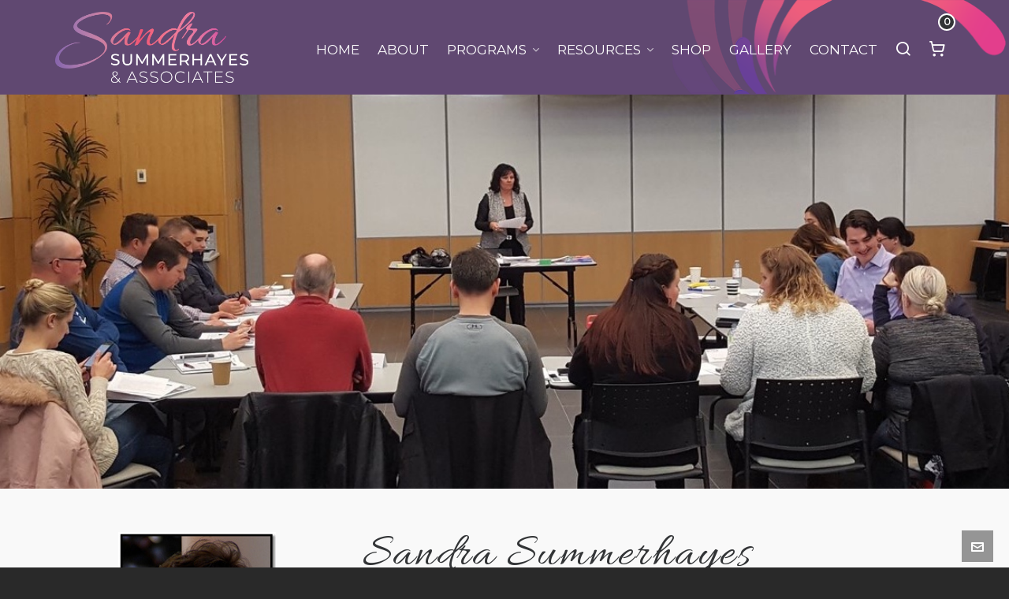

--- FILE ---
content_type: text/html; charset=UTF-8
request_url: https://sandrasummerhayes.com/about/
body_size: 25845
content:

<!DOCTYPE HTML>
<html lang="en-US">

<head>

	<meta charset="UTF-8">
	<meta http-equiv="X-UA-Compatible" content="IE=edge">
	<link rel="profile" href="https://gmpg.org/xfn/11">

	<link rel="preload" href="https://sandrasummerhayes.com/wp-content/themes/HighendWP/assets/css/fonts/source-sans.woff2" as="font" type="font/woff2" crossorigin><link rel="preload" href="https://sandrasummerhayes.com/wp-content/themes/HighendWP/assets/css/fonts/source-sans-italic.woff2" as="font" type="font/woff2" crossorigin><link rel="preload" href="https://sandrasummerhayes.com/wp-content/themes/HighendWP/assets/css/fonts/Museo500-Regular-webfont.woff2" as="font" type="font/woff2" crossorigin><link rel="preload" href="https://sandrasummerhayes.com/wp-content/themes/HighendWP/assets/css/icons/fontawesome-webfont.woff2" as="font" type="font/woff2" crossorigin><link rel="preload" href="https://sandrasummerhayes.com/wp-content/themes/HighendWP/assets/css/icons/Icomoon.woff2" as="font" type="font/woff2" crossorigin><link rel="preload" href="https://sandrasummerhayes.com/wp-content/themes/HighendWP/assets/css/icons/hbicons.woff2" as="font" type="font/woff2" crossorigin><meta name='robots' content='index, follow, max-image-preview:large, max-snippet:-1, max-video-preview:-1' />
<meta name="viewport" content="width=device-width, initial-scale=1, minimum-scale=1, maximum-scale=1, user-scalable=no" />
	<!-- This site is optimized with the Yoast SEO plugin v26.5 - https://yoast.com/wordpress/plugins/seo/ -->
	<title>Sandra Summerhayes - Professional Training Group</title>
	<meta name="description" content="Sandra Summerhayes is the founder of Sandra Summerhayes &amp; Associates. Sandra has works with supervisors and managers to strengthen leadership." />
	<link rel="canonical" href="https://sandrasummerhayes.com/about/" />
	<meta property="og:locale" content="en_US" />
	<meta property="og:type" content="article" />
	<meta property="og:title" content="Sandra Summerhayes - Professional Training Group" />
	<meta property="og:description" content="Sandra Summerhayes is the founder of Sandra Summerhayes &amp; Associates. Sandra has works with supervisors and managers to strengthen leadership." />
	<meta property="og:url" content="https://sandrasummerhayes.com/about/" />
	<meta property="og:site_name" content="Sandra Summerhayes &amp; Associates" />
	<meta property="article:publisher" content="https://www.facebook.com/sandrasummerhayesandassociates/" />
	<meta property="article:modified_time" content="2021-05-14T20:41:18+00:00" />
	<meta property="og:image" content="https://sandrasummerhayes.com/wp-content/uploads/2019/12/sandra.jpg" />
	<meta name="twitter:card" content="summary_large_image" />
	<meta name="twitter:site" content="@SSummerhayes" />
	<meta name="twitter:label1" content="Est. reading time" />
	<meta name="twitter:data1" content="2 minutes" />
	<script type="application/ld+json" class="yoast-schema-graph">{"@context":"https://schema.org","@graph":[{"@type":"WebPage","@id":"https://sandrasummerhayes.com/about/","url":"https://sandrasummerhayes.com/about/","name":"Sandra Summerhayes - Professional Training Group","isPartOf":{"@id":"https://sandrasummerhayes.com/#website"},"primaryImageOfPage":{"@id":"https://sandrasummerhayes.com/about/#primaryimage"},"image":{"@id":"https://sandrasummerhayes.com/about/#primaryimage"},"thumbnailUrl":"https://sandrasummerhayes.com/wp-content/uploads/2019/12/sandra.jpg","datePublished":"2019-12-05T02:29:21+00:00","dateModified":"2021-05-14T20:41:18+00:00","description":"Sandra Summerhayes is the founder of Sandra Summerhayes & Associates. Sandra has works with supervisors and managers to strengthen leadership.","breadcrumb":{"@id":"https://sandrasummerhayes.com/about/#breadcrumb"},"inLanguage":"en-US","potentialAction":[{"@type":"ReadAction","target":["https://sandrasummerhayes.com/about/"]}]},{"@type":"ImageObject","inLanguage":"en-US","@id":"https://sandrasummerhayes.com/about/#primaryimage","url":"https://sandrasummerhayes.com/wp-content/uploads/2019/12/sandra.jpg","contentUrl":"https://sandrasummerhayes.com/wp-content/uploads/2019/12/sandra.jpg","width":200,"height":235,"caption":"Sandra Summerhayes"},{"@type":"BreadcrumbList","@id":"https://sandrasummerhayes.com/about/#breadcrumb","itemListElement":[{"@type":"ListItem","position":1,"name":"Home","item":"https://sandrasummerhayes.com/"},{"@type":"ListItem","position":2,"name":"Sandra Summerhayes"}]},{"@type":"WebSite","@id":"https://sandrasummerhayes.com/#website","url":"https://sandrasummerhayes.com/","name":"Sandra Summerhayes &amp; Associates","description":"Customized Training Solutions","publisher":{"@id":"https://sandrasummerhayes.com/#organization"},"potentialAction":[{"@type":"SearchAction","target":{"@type":"EntryPoint","urlTemplate":"https://sandrasummerhayes.com/?s={search_term_string}"},"query-input":{"@type":"PropertyValueSpecification","valueRequired":true,"valueName":"search_term_string"}}],"inLanguage":"en-US"},{"@type":"Organization","@id":"https://sandrasummerhayes.com/#organization","name":"Sandra Summerhayes & Associates","url":"https://sandrasummerhayes.com/","logo":{"@type":"ImageObject","inLanguage":"en-US","@id":"https://sandrasummerhayes.com/#/schema/logo/image/","url":"https://sandrasummerhayes.com/wp-content/uploads/2019/12/Sandra-Summerhayes-Logo_colour.jpg","contentUrl":"https://sandrasummerhayes.com/wp-content/uploads/2019/12/Sandra-Summerhayes-Logo_colour.jpg","width":1927,"height":710,"caption":"Sandra Summerhayes & Associates"},"image":{"@id":"https://sandrasummerhayes.com/#/schema/logo/image/"},"sameAs":["https://www.facebook.com/sandrasummerhayesandassociates/","https://x.com/SSummerhayes","https://www.linkedin.com/in/sandrasummerhayes/"]}]}</script>
	<!-- / Yoast SEO plugin. -->


<link rel="alternate" type="application/rss+xml" title="Sandra Summerhayes &amp; Associates &raquo; Feed" href="https://sandrasummerhayes.com/feed/" />
<link rel="alternate" type="application/rss+xml" title="Sandra Summerhayes &amp; Associates &raquo; Comments Feed" href="https://sandrasummerhayes.com/comments/feed/" />
<link rel="alternate" title="oEmbed (JSON)" type="application/json+oembed" href="https://sandrasummerhayes.com/wp-json/oembed/1.0/embed?url=https%3A%2F%2Fsandrasummerhayes.com%2Fabout%2F" />
<link rel="alternate" title="oEmbed (XML)" type="text/xml+oembed" href="https://sandrasummerhayes.com/wp-json/oembed/1.0/embed?url=https%3A%2F%2Fsandrasummerhayes.com%2Fabout%2F&#038;format=xml" />
<style id='wp-img-auto-sizes-contain-inline-css' type='text/css'>
img:is([sizes=auto i],[sizes^="auto," i]){contain-intrinsic-size:3000px 1500px}
/*# sourceURL=wp-img-auto-sizes-contain-inline-css */
</style>
<link rel='stylesheet' id='dashicons-css' href='https://sandrasummerhayes.com/wp-includes/css/dashicons.min.css?ver=6.9' type='text/css' media='all' />
<link rel='stylesheet' id='wp-jquery-ui-dialog-css' href='https://sandrasummerhayes.com/wp-includes/css/jquery-ui-dialog.min.css?ver=6.9' type='text/css' media='all' />
<style id='wp-emoji-styles-inline-css' type='text/css'>

	img.wp-smiley, img.emoji {
		display: inline !important;
		border: none !important;
		box-shadow: none !important;
		height: 1em !important;
		width: 1em !important;
		margin: 0 0.07em !important;
		vertical-align: -0.1em !important;
		background: none !important;
		padding: 0 !important;
	}
/*# sourceURL=wp-emoji-styles-inline-css */
</style>
<style id='wp-block-library-inline-css' type='text/css'>
:root{--wp-block-synced-color:#7a00df;--wp-block-synced-color--rgb:122,0,223;--wp-bound-block-color:var(--wp-block-synced-color);--wp-editor-canvas-background:#ddd;--wp-admin-theme-color:#007cba;--wp-admin-theme-color--rgb:0,124,186;--wp-admin-theme-color-darker-10:#006ba1;--wp-admin-theme-color-darker-10--rgb:0,107,160.5;--wp-admin-theme-color-darker-20:#005a87;--wp-admin-theme-color-darker-20--rgb:0,90,135;--wp-admin-border-width-focus:2px}@media (min-resolution:192dpi){:root{--wp-admin-border-width-focus:1.5px}}.wp-element-button{cursor:pointer}:root .has-very-light-gray-background-color{background-color:#eee}:root .has-very-dark-gray-background-color{background-color:#313131}:root .has-very-light-gray-color{color:#eee}:root .has-very-dark-gray-color{color:#313131}:root .has-vivid-green-cyan-to-vivid-cyan-blue-gradient-background{background:linear-gradient(135deg,#00d084,#0693e3)}:root .has-purple-crush-gradient-background{background:linear-gradient(135deg,#34e2e4,#4721fb 50%,#ab1dfe)}:root .has-hazy-dawn-gradient-background{background:linear-gradient(135deg,#faaca8,#dad0ec)}:root .has-subdued-olive-gradient-background{background:linear-gradient(135deg,#fafae1,#67a671)}:root .has-atomic-cream-gradient-background{background:linear-gradient(135deg,#fdd79a,#004a59)}:root .has-nightshade-gradient-background{background:linear-gradient(135deg,#330968,#31cdcf)}:root .has-midnight-gradient-background{background:linear-gradient(135deg,#020381,#2874fc)}:root{--wp--preset--font-size--normal:16px;--wp--preset--font-size--huge:42px}.has-regular-font-size{font-size:1em}.has-larger-font-size{font-size:2.625em}.has-normal-font-size{font-size:var(--wp--preset--font-size--normal)}.has-huge-font-size{font-size:var(--wp--preset--font-size--huge)}.has-text-align-center{text-align:center}.has-text-align-left{text-align:left}.has-text-align-right{text-align:right}.has-fit-text{white-space:nowrap!important}#end-resizable-editor-section{display:none}.aligncenter{clear:both}.items-justified-left{justify-content:flex-start}.items-justified-center{justify-content:center}.items-justified-right{justify-content:flex-end}.items-justified-space-between{justify-content:space-between}.screen-reader-text{border:0;clip-path:inset(50%);height:1px;margin:-1px;overflow:hidden;padding:0;position:absolute;width:1px;word-wrap:normal!important}.screen-reader-text:focus{background-color:#ddd;clip-path:none;color:#444;display:block;font-size:1em;height:auto;left:5px;line-height:normal;padding:15px 23px 14px;text-decoration:none;top:5px;width:auto;z-index:100000}html :where(.has-border-color){border-style:solid}html :where([style*=border-top-color]){border-top-style:solid}html :where([style*=border-right-color]){border-right-style:solid}html :where([style*=border-bottom-color]){border-bottom-style:solid}html :where([style*=border-left-color]){border-left-style:solid}html :where([style*=border-width]){border-style:solid}html :where([style*=border-top-width]){border-top-style:solid}html :where([style*=border-right-width]){border-right-style:solid}html :where([style*=border-bottom-width]){border-bottom-style:solid}html :where([style*=border-left-width]){border-left-style:solid}html :where(img[class*=wp-image-]){height:auto;max-width:100%}:where(figure){margin:0 0 1em}html :where(.is-position-sticky){--wp-admin--admin-bar--position-offset:var(--wp-admin--admin-bar--height,0px)}@media screen and (max-width:600px){html :where(.is-position-sticky){--wp-admin--admin-bar--position-offset:0px}}

/*# sourceURL=wp-block-library-inline-css */
</style><link rel='stylesheet' id='wc-blocks-style-css' href='https://sandrasummerhayes.com/wp-content/plugins/woocommerce/assets/client/blocks/wc-blocks.css?ver=wc-10.4.3' type='text/css' media='all' />
<style id='global-styles-inline-css' type='text/css'>
:root{--wp--preset--aspect-ratio--square: 1;--wp--preset--aspect-ratio--4-3: 4/3;--wp--preset--aspect-ratio--3-4: 3/4;--wp--preset--aspect-ratio--3-2: 3/2;--wp--preset--aspect-ratio--2-3: 2/3;--wp--preset--aspect-ratio--16-9: 16/9;--wp--preset--aspect-ratio--9-16: 9/16;--wp--preset--color--black: #000000;--wp--preset--color--cyan-bluish-gray: #abb8c3;--wp--preset--color--white: #ffffff;--wp--preset--color--pale-pink: #f78da7;--wp--preset--color--vivid-red: #cf2e2e;--wp--preset--color--luminous-vivid-orange: #ff6900;--wp--preset--color--luminous-vivid-amber: #fcb900;--wp--preset--color--light-green-cyan: #7bdcb5;--wp--preset--color--vivid-green-cyan: #00d084;--wp--preset--color--pale-cyan-blue: #8ed1fc;--wp--preset--color--vivid-cyan-blue: #0693e3;--wp--preset--color--vivid-purple: #9b51e0;--wp--preset--gradient--vivid-cyan-blue-to-vivid-purple: linear-gradient(135deg,rgb(6,147,227) 0%,rgb(155,81,224) 100%);--wp--preset--gradient--light-green-cyan-to-vivid-green-cyan: linear-gradient(135deg,rgb(122,220,180) 0%,rgb(0,208,130) 100%);--wp--preset--gradient--luminous-vivid-amber-to-luminous-vivid-orange: linear-gradient(135deg,rgb(252,185,0) 0%,rgb(255,105,0) 100%);--wp--preset--gradient--luminous-vivid-orange-to-vivid-red: linear-gradient(135deg,rgb(255,105,0) 0%,rgb(207,46,46) 100%);--wp--preset--gradient--very-light-gray-to-cyan-bluish-gray: linear-gradient(135deg,rgb(238,238,238) 0%,rgb(169,184,195) 100%);--wp--preset--gradient--cool-to-warm-spectrum: linear-gradient(135deg,rgb(74,234,220) 0%,rgb(151,120,209) 20%,rgb(207,42,186) 40%,rgb(238,44,130) 60%,rgb(251,105,98) 80%,rgb(254,248,76) 100%);--wp--preset--gradient--blush-light-purple: linear-gradient(135deg,rgb(255,206,236) 0%,rgb(152,150,240) 100%);--wp--preset--gradient--blush-bordeaux: linear-gradient(135deg,rgb(254,205,165) 0%,rgb(254,45,45) 50%,rgb(107,0,62) 100%);--wp--preset--gradient--luminous-dusk: linear-gradient(135deg,rgb(255,203,112) 0%,rgb(199,81,192) 50%,rgb(65,88,208) 100%);--wp--preset--gradient--pale-ocean: linear-gradient(135deg,rgb(255,245,203) 0%,rgb(182,227,212) 50%,rgb(51,167,181) 100%);--wp--preset--gradient--electric-grass: linear-gradient(135deg,rgb(202,248,128) 0%,rgb(113,206,126) 100%);--wp--preset--gradient--midnight: linear-gradient(135deg,rgb(2,3,129) 0%,rgb(40,116,252) 100%);--wp--preset--font-size--small: 13px;--wp--preset--font-size--medium: 20px;--wp--preset--font-size--large: 36px;--wp--preset--font-size--x-large: 42px;--wp--preset--spacing--20: 0.44rem;--wp--preset--spacing--30: 0.67rem;--wp--preset--spacing--40: 1rem;--wp--preset--spacing--50: 1.5rem;--wp--preset--spacing--60: 2.25rem;--wp--preset--spacing--70: 3.38rem;--wp--preset--spacing--80: 5.06rem;--wp--preset--shadow--natural: 6px 6px 9px rgba(0, 0, 0, 0.2);--wp--preset--shadow--deep: 12px 12px 50px rgba(0, 0, 0, 0.4);--wp--preset--shadow--sharp: 6px 6px 0px rgba(0, 0, 0, 0.2);--wp--preset--shadow--outlined: 6px 6px 0px -3px rgb(255, 255, 255), 6px 6px rgb(0, 0, 0);--wp--preset--shadow--crisp: 6px 6px 0px rgb(0, 0, 0);}:where(.is-layout-flex){gap: 0.5em;}:where(.is-layout-grid){gap: 0.5em;}body .is-layout-flex{display: flex;}.is-layout-flex{flex-wrap: wrap;align-items: center;}.is-layout-flex > :is(*, div){margin: 0;}body .is-layout-grid{display: grid;}.is-layout-grid > :is(*, div){margin: 0;}:where(.wp-block-columns.is-layout-flex){gap: 2em;}:where(.wp-block-columns.is-layout-grid){gap: 2em;}:where(.wp-block-post-template.is-layout-flex){gap: 1.25em;}:where(.wp-block-post-template.is-layout-grid){gap: 1.25em;}.has-black-color{color: var(--wp--preset--color--black) !important;}.has-cyan-bluish-gray-color{color: var(--wp--preset--color--cyan-bluish-gray) !important;}.has-white-color{color: var(--wp--preset--color--white) !important;}.has-pale-pink-color{color: var(--wp--preset--color--pale-pink) !important;}.has-vivid-red-color{color: var(--wp--preset--color--vivid-red) !important;}.has-luminous-vivid-orange-color{color: var(--wp--preset--color--luminous-vivid-orange) !important;}.has-luminous-vivid-amber-color{color: var(--wp--preset--color--luminous-vivid-amber) !important;}.has-light-green-cyan-color{color: var(--wp--preset--color--light-green-cyan) !important;}.has-vivid-green-cyan-color{color: var(--wp--preset--color--vivid-green-cyan) !important;}.has-pale-cyan-blue-color{color: var(--wp--preset--color--pale-cyan-blue) !important;}.has-vivid-cyan-blue-color{color: var(--wp--preset--color--vivid-cyan-blue) !important;}.has-vivid-purple-color{color: var(--wp--preset--color--vivid-purple) !important;}.has-black-background-color{background-color: var(--wp--preset--color--black) !important;}.has-cyan-bluish-gray-background-color{background-color: var(--wp--preset--color--cyan-bluish-gray) !important;}.has-white-background-color{background-color: var(--wp--preset--color--white) !important;}.has-pale-pink-background-color{background-color: var(--wp--preset--color--pale-pink) !important;}.has-vivid-red-background-color{background-color: var(--wp--preset--color--vivid-red) !important;}.has-luminous-vivid-orange-background-color{background-color: var(--wp--preset--color--luminous-vivid-orange) !important;}.has-luminous-vivid-amber-background-color{background-color: var(--wp--preset--color--luminous-vivid-amber) !important;}.has-light-green-cyan-background-color{background-color: var(--wp--preset--color--light-green-cyan) !important;}.has-vivid-green-cyan-background-color{background-color: var(--wp--preset--color--vivid-green-cyan) !important;}.has-pale-cyan-blue-background-color{background-color: var(--wp--preset--color--pale-cyan-blue) !important;}.has-vivid-cyan-blue-background-color{background-color: var(--wp--preset--color--vivid-cyan-blue) !important;}.has-vivid-purple-background-color{background-color: var(--wp--preset--color--vivid-purple) !important;}.has-black-border-color{border-color: var(--wp--preset--color--black) !important;}.has-cyan-bluish-gray-border-color{border-color: var(--wp--preset--color--cyan-bluish-gray) !important;}.has-white-border-color{border-color: var(--wp--preset--color--white) !important;}.has-pale-pink-border-color{border-color: var(--wp--preset--color--pale-pink) !important;}.has-vivid-red-border-color{border-color: var(--wp--preset--color--vivid-red) !important;}.has-luminous-vivid-orange-border-color{border-color: var(--wp--preset--color--luminous-vivid-orange) !important;}.has-luminous-vivid-amber-border-color{border-color: var(--wp--preset--color--luminous-vivid-amber) !important;}.has-light-green-cyan-border-color{border-color: var(--wp--preset--color--light-green-cyan) !important;}.has-vivid-green-cyan-border-color{border-color: var(--wp--preset--color--vivid-green-cyan) !important;}.has-pale-cyan-blue-border-color{border-color: var(--wp--preset--color--pale-cyan-blue) !important;}.has-vivid-cyan-blue-border-color{border-color: var(--wp--preset--color--vivid-cyan-blue) !important;}.has-vivid-purple-border-color{border-color: var(--wp--preset--color--vivid-purple) !important;}.has-vivid-cyan-blue-to-vivid-purple-gradient-background{background: var(--wp--preset--gradient--vivid-cyan-blue-to-vivid-purple) !important;}.has-light-green-cyan-to-vivid-green-cyan-gradient-background{background: var(--wp--preset--gradient--light-green-cyan-to-vivid-green-cyan) !important;}.has-luminous-vivid-amber-to-luminous-vivid-orange-gradient-background{background: var(--wp--preset--gradient--luminous-vivid-amber-to-luminous-vivid-orange) !important;}.has-luminous-vivid-orange-to-vivid-red-gradient-background{background: var(--wp--preset--gradient--luminous-vivid-orange-to-vivid-red) !important;}.has-very-light-gray-to-cyan-bluish-gray-gradient-background{background: var(--wp--preset--gradient--very-light-gray-to-cyan-bluish-gray) !important;}.has-cool-to-warm-spectrum-gradient-background{background: var(--wp--preset--gradient--cool-to-warm-spectrum) !important;}.has-blush-light-purple-gradient-background{background: var(--wp--preset--gradient--blush-light-purple) !important;}.has-blush-bordeaux-gradient-background{background: var(--wp--preset--gradient--blush-bordeaux) !important;}.has-luminous-dusk-gradient-background{background: var(--wp--preset--gradient--luminous-dusk) !important;}.has-pale-ocean-gradient-background{background: var(--wp--preset--gradient--pale-ocean) !important;}.has-electric-grass-gradient-background{background: var(--wp--preset--gradient--electric-grass) !important;}.has-midnight-gradient-background{background: var(--wp--preset--gradient--midnight) !important;}.has-small-font-size{font-size: var(--wp--preset--font-size--small) !important;}.has-medium-font-size{font-size: var(--wp--preset--font-size--medium) !important;}.has-large-font-size{font-size: var(--wp--preset--font-size--large) !important;}.has-x-large-font-size{font-size: var(--wp--preset--font-size--x-large) !important;}
/*# sourceURL=global-styles-inline-css */
</style>

<style id='classic-theme-styles-inline-css' type='text/css'>
/*! This file is auto-generated */
.wp-block-button__link{color:#fff;background-color:#32373c;border-radius:9999px;box-shadow:none;text-decoration:none;padding:calc(.667em + 2px) calc(1.333em + 2px);font-size:1.125em}.wp-block-file__button{background:#32373c;color:#fff;text-decoration:none}
/*# sourceURL=/wp-includes/css/classic-themes.min.css */
</style>
<link rel='stylesheet' id='contact-form-7-css' href='https://sandrasummerhayes.com/wp-content/plugins/contact-form-7/includes/css/styles.css?ver=6.1.4' type='text/css' media='all' />
<link rel='stylesheet' id='vlp-public-css' href='https://sandrasummerhayes.com/wp-content/plugins/visual-link-preview/dist/public.css?ver=2.2.9' type='text/css' media='all' />
<link rel='stylesheet' id='woocommerce-layout-css' href='https://sandrasummerhayes.com/wp-content/plugins/woocommerce/assets/css/woocommerce-layout.css?ver=10.4.3' type='text/css' media='all' />
<link rel='stylesheet' id='woocommerce-smallscreen-css' href='https://sandrasummerhayes.com/wp-content/plugins/woocommerce/assets/css/woocommerce-smallscreen.css?ver=10.4.3' type='text/css' media='only screen and (max-width: 768px)' />
<link rel='stylesheet' id='woocommerce-general-css' href='https://sandrasummerhayes.com/wp-content/plugins/woocommerce/assets/css/woocommerce.css?ver=10.4.3' type='text/css' media='all' />
<style id='woocommerce-inline-inline-css' type='text/css'>
.woocommerce form .form-row .required { visibility: visible; }
/*# sourceURL=woocommerce-inline-inline-css */
</style>
<link rel='stylesheet' id='highend-style-css' href='https://sandrasummerhayes.com/wp-content/themes/HighendWP/style.css?ver=4.2.7' type='text/css' media='all' />
<link rel='stylesheet' id='highend_responsive-css' href='https://sandrasummerhayes.com/wp-content/themes/HighendWP/assets/css/responsive.css?ver=4.2.7' type='text/css' media='all' />
<link rel='stylesheet' id='highend_icomoon-css' href='https://sandrasummerhayes.com/wp-content/themes/HighendWP/assets/css/icons.css?ver=4.2.7' type='text/css' media='all' />
<link rel='stylesheet' id='hb-woocommerce-css' href='https://sandrasummerhayes.com/wp-content/themes/HighendWP/assets/css/woocommerce.css?ver=6.9' type='text/css' media='all' />
<link rel='stylesheet' id='highend_dynamic_styles-css' href='https://sandrasummerhayes.com/wp-content/uploads/highend/dynamic-styles.css?ver=1748272804' type='text/css' media='all' />
<link rel='stylesheet' id='js_composer_front-css' href='https://sandrasummerhayes.com/wp-content/plugins/js_composer/assets/css/js_composer.min.css?ver=8.4.1' type='text/css' media='all' />
<link rel='stylesheet' id='highend-child-styles-css' href='https://sandrasummerhayes.com/wp-content/themes/HighendWP-child/style.css?ver=1.0.2' type='text/css' media='all' />
<script type="text/javascript" src="https://sandrasummerhayes.com/wp-includes/js/jquery/jquery.min.js?ver=3.7.1" id="jquery-core-js"></script>
<script type="text/javascript" src="https://sandrasummerhayes.com/wp-includes/js/jquery/jquery-migrate.min.js?ver=3.4.1" id="jquery-migrate-js"></script>
<script type="text/javascript" src="https://sandrasummerhayes.com/wp-content/plugins/wonderplugin-video-embed/engine/wonderpluginvideoembed.js?ver=2.4" id="wonderplugin-videoembed-script-js"></script>
<script type="text/javascript" src="https://sandrasummerhayes.com/wp-content/plugins/woocommerce/assets/js/jquery-blockui/jquery.blockUI.min.js?ver=2.7.0-wc.10.4.3" id="wc-jquery-blockui-js" data-wp-strategy="defer"></script>
<script type="text/javascript" id="wc-add-to-cart-js-extra">
/* <![CDATA[ */
var wc_add_to_cart_params = {"ajax_url":"/wp-admin/admin-ajax.php","wc_ajax_url":"/?wc-ajax=%%endpoint%%","i18n_view_cart":"View cart","cart_url":"https://sandrasummerhayes.com/cart/","is_cart":"","cart_redirect_after_add":"yes"};
//# sourceURL=wc-add-to-cart-js-extra
/* ]]> */
</script>
<script type="text/javascript" src="https://sandrasummerhayes.com/wp-content/plugins/woocommerce/assets/js/frontend/add-to-cart.min.js?ver=10.4.3" id="wc-add-to-cart-js" data-wp-strategy="defer"></script>
<script type="text/javascript" src="https://sandrasummerhayes.com/wp-content/plugins/woocommerce/assets/js/js-cookie/js.cookie.min.js?ver=2.1.4-wc.10.4.3" id="wc-js-cookie-js" defer="defer" data-wp-strategy="defer"></script>
<script type="text/javascript" id="woocommerce-js-extra">
/* <![CDATA[ */
var woocommerce_params = {"ajax_url":"/wp-admin/admin-ajax.php","wc_ajax_url":"/?wc-ajax=%%endpoint%%","i18n_password_show":"Show password","i18n_password_hide":"Hide password"};
//# sourceURL=woocommerce-js-extra
/* ]]> */
</script>
<script type="text/javascript" src="https://sandrasummerhayes.com/wp-content/plugins/woocommerce/assets/js/frontend/woocommerce.min.js?ver=10.4.3" id="woocommerce-js" defer="defer" data-wp-strategy="defer"></script>
<script type="text/javascript" src="https://sandrasummerhayes.com/wp-content/plugins/js_composer/assets/js/vendors/woocommerce-add-to-cart.js?ver=8.4.1" id="vc_woocommerce-add-to-cart-js-js"></script>
<script></script><link rel="https://api.w.org/" href="https://sandrasummerhayes.com/wp-json/" /><link rel="alternate" title="JSON" type="application/json" href="https://sandrasummerhayes.com/wp-json/wp/v2/pages/15" /><link rel="EditURI" type="application/rsd+xml" title="RSD" href="https://sandrasummerhayes.com/xmlrpc.php?rsd" />
<meta name="generator" content="WordPress 6.9" />
<meta name="generator" content="WooCommerce 10.4.3" />
<link rel='shortlink' href='https://sandrasummerhayes.com/?p=15' />
<meta name="theme-color" content="#f2718c"/><link rel="apple-touch-icon-precomposed" sizes="144x144" href="https://sandrasummerhayes.com/wp-content/uploads/2019/12/icon.jpg" /><link rel="apple-touch-icon-precomposed" sizes="114x114" href="https://sandrasummerhayes.com/wp-content/uploads/2019/12/icon.jpg" /><link rel="apple-touch-icon-precomposed" sizes="72x72" href="https://sandrasummerhayes.com/wp-content/uploads/2019/12/icon.jpg" /><link rel="apple-touch-icon-precomposed" sizes="57x57" href="https://sandrasummerhayes.com/wp-content/uploads/2019/12/icon.jpg" /><meta name="apple-mobile-web-app-title" content="Sandra Summerhayes &amp; Associates" />			<style type="text/css">
			body {
                        --he-font-size: 15px;
                        --he-font: "Montserrat";
                        font-size: 15px;
						line-height: 22px;
						letter-spacing: 0px;
						font-weight: 400;
                    }#hb-side-menu li a, #main-nav ul.sub-menu li a, #main-nav ul.sub-menu ul li a, #main-nav, #main-nav li a, .light-menu-dropdown #main-nav > li.megamenu > ul.sub-menu > li > a, #main-nav > li.megamenu > ul.sub-menu > li > a {
						font-family: "Montserrat", sans-serif;
						font-size: 17px;
						letter-spacing: 0px;
						font-weight: ;
						text-transform: uppercase;
					}#main-nav ul.sub-menu li a, #hb-side-menu ul.sub-menu li a, #main-nav ul.sub-menu ul li a, ul.sub-menu .widget-item h4, #main-nav > li.megamenu > ul.sub-menu > li > a #main-nav > li.megamenu > ul.sub-menu > li > a, #main-nav > li.megamenu > ul.sub-menu > li > a {
						font-family: "Montserrat", sans-serif;
						font-size: 15px;
						letter-spacing: 0px;
						font-weight: ;
						text-transform: none;
					}h1, .single article h1.title, #hb-page-title .light-text h1, #hb-page-title .dark-text h1 {
						font-family: "Allura", sans-serif;
						font-size: 70px;
						line-height: 80px;
						letter-spacing: 0px;
						font-weight: ;
					}h2, #hb-page-title h2, .post-content h2.title {
						font-family: "Montserrat", sans-serif;
						font-size: 22px;
						line-height: 32px;
						letter-spacing: 0px;
						font-weight: ;
					}h3, h3.title-class, .hb-callout-box h3, .hb-gal-standard-description h3 {
						font-family: "Allura", sans-serif;
						font-size: 60px;
						line-height: 70px;
						letter-spacing: 2px;
						font-weight: ;
					}h4, .widget-item h4, #respond h3, .content-box h4, .feature-box h4.bold {
						font-family: "Montserrat", sans-serif;
						font-size: 22px;
						line-height: 25px;
						letter-spacing: 0px;
						font-weight: 300;
					}h5, #comments h5, #respond h5, .testimonial-author h5 {
						font-family: "Montserrat", sans-serif;
						font-size: 13px;
						line-height: 22px;
						letter-spacing: 0px;
						font-weight: ;
					}h6, h6.special {
						font-family: "Montserrat", sans-serif;
						font-size: 16px;
						line-height: 20px;
						letter-spacing: 0px;
						font-weight: ;
					}			</style>
				<noscript><style>.woocommerce-product-gallery{ opacity: 1 !important; }</style></noscript>
	<meta name="generator" content="Powered by WPBakery Page Builder - drag and drop page builder for WordPress."/>
<meta name="generator" content="Powered by Slider Revolution 6.7.34 - responsive, Mobile-Friendly Slider Plugin for WordPress with comfortable drag and drop interface." />
<script>function setREVStartSize(e){
			//window.requestAnimationFrame(function() {
				window.RSIW = window.RSIW===undefined ? window.innerWidth : window.RSIW;
				window.RSIH = window.RSIH===undefined ? window.innerHeight : window.RSIH;
				try {
					var pw = document.getElementById(e.c).parentNode.offsetWidth,
						newh;
					pw = pw===0 || isNaN(pw) || (e.l=="fullwidth" || e.layout=="fullwidth") ? window.RSIW : pw;
					e.tabw = e.tabw===undefined ? 0 : parseInt(e.tabw);
					e.thumbw = e.thumbw===undefined ? 0 : parseInt(e.thumbw);
					e.tabh = e.tabh===undefined ? 0 : parseInt(e.tabh);
					e.thumbh = e.thumbh===undefined ? 0 : parseInt(e.thumbh);
					e.tabhide = e.tabhide===undefined ? 0 : parseInt(e.tabhide);
					e.thumbhide = e.thumbhide===undefined ? 0 : parseInt(e.thumbhide);
					e.mh = e.mh===undefined || e.mh=="" || e.mh==="auto" ? 0 : parseInt(e.mh,0);
					if(e.layout==="fullscreen" || e.l==="fullscreen")
						newh = Math.max(e.mh,window.RSIH);
					else{
						e.gw = Array.isArray(e.gw) ? e.gw : [e.gw];
						for (var i in e.rl) if (e.gw[i]===undefined || e.gw[i]===0) e.gw[i] = e.gw[i-1];
						e.gh = e.el===undefined || e.el==="" || (Array.isArray(e.el) && e.el.length==0)? e.gh : e.el;
						e.gh = Array.isArray(e.gh) ? e.gh : [e.gh];
						for (var i in e.rl) if (e.gh[i]===undefined || e.gh[i]===0) e.gh[i] = e.gh[i-1];
											
						var nl = new Array(e.rl.length),
							ix = 0,
							sl;
						e.tabw = e.tabhide>=pw ? 0 : e.tabw;
						e.thumbw = e.thumbhide>=pw ? 0 : e.thumbw;
						e.tabh = e.tabhide>=pw ? 0 : e.tabh;
						e.thumbh = e.thumbhide>=pw ? 0 : e.thumbh;
						for (var i in e.rl) nl[i] = e.rl[i]<window.RSIW ? 0 : e.rl[i];
						sl = nl[0];
						for (var i in nl) if (sl>nl[i] && nl[i]>0) { sl = nl[i]; ix=i;}
						var m = pw>(e.gw[ix]+e.tabw+e.thumbw) ? 1 : (pw-(e.tabw+e.thumbw)) / (e.gw[ix]);
						newh =  (e.gh[ix] * m) + (e.tabh + e.thumbh);
					}
					var el = document.getElementById(e.c);
					if (el!==null && el) el.style.height = newh+"px";
					el = document.getElementById(e.c+"_wrapper");
					if (el!==null && el) {
						el.style.height = newh+"px";
						el.style.display = "block";
					}
				} catch(e){
					console.log("Failure at Presize of Slider:" + e)
				}
			//});
		  };</script>
		<style type="text/css" id="wp-custom-css">
			.vc_btn3.vc_btn3-color-juicy-pink, .vc_btn3.vc_btn3-color-juicy-pink.vc_btn3-style-flat {
    background-color: #f2718c;
	text-transform: uppercase;
}

.like-holder.like-button {display:none;
}

.vc_btn3.vc_btn3-color-juicy-pink:hover, .vc_btn3.vc_btn3-color-juicy-pink.vc_btn3-style-flat:hover {
  background-color: #000000;
	text-transform: uppercase;
}

.tribe-events-page-title {font-size:70px;padding-top:50px;}

ul.bullet {
    list-style-type: disc;
	margin-left: 37px;
	margin-bottom: 20px;
}

ul.bullet li {
    list-style-type: disc;
	margin-top: 10px;
}

ol.bullet {
    list-style-type: disc;
	margin-left: 37px;
	margin-bottom: 20px;
}

ol.bullet li {
    list-style-type: disc;
	margin-top: 10px;
}

.yikes-easy-mc-form label.label-inline {
   width: 65% !important;
padding-top: 20px;
color: #333333;
}
.yikes-easy-mc-form .submit-button-inline-label {
   width: 15% !important;
padding-top: 20px;
}

.testimonial-quote-meta {color: #222222;
}

.flex-control-paging {display:none;
}

.icon-bars {color:#ffffff !important;}

h3.woocommerce-loop-product__title {font-size:30px;line-height:30px;}

#header-inner-bg {
	background-image: url("https://sandrasummerhayes.com/wp-content/uploads/2020/08/Bannersm.png"); /* The image used */
	background-position: right bottom; /* Center the image */
  background-repeat: no-repeat; /* Do not repeat the image */
	background-size: auto 100%;
  /* Resize the background image to cover the entire container */}		</style>
		<style type="text/css" data-type="vc_shortcodes-custom-css">.vc_custom_1575584315980{margin-top: -50px !important;padding-top: 500px !important;}.vc_custom_1551130943344{padding-top: 30px !important;}.vc_custom_1576171589288{padding-right: 5% !important;padding-left: 5% !important;}.vc_custom_1594134456339{margin-bottom: -60px !important;padding-top: 50px !important;padding-right: 10% !important;padding-bottom: 50px !important;padding-left: 10% !important;background-color: #f2718c !important;}.vc_custom_1621024877070{padding-right: 10% !important;padding-left: 10% !important;}</style><noscript><style> .wpb_animate_when_almost_visible { opacity: 1; }</style></noscript>
<link rel='stylesheet' id='Montserrat-css' href='//fonts.googleapis.com/css?family=Montserrat%3A400%2C300&#038;subset=latin&#038;ver=6.9' type='text/css' media='all' />
<link rel='stylesheet' id='Allura-css' href='//fonts.googleapis.com/css?family=Allura&#038;subset=latin&#038;ver=6.9' type='text/css' media='all' />
<link rel='stylesheet' id='vc_carousel_css-css' href='https://sandrasummerhayes.com/wp-content/plugins/js_composer/assets/lib/vc/vc_carousel/css/vc_carousel.min.css?ver=8.4.1' type='text/css' media='all' />
<link rel='stylesheet' id='socialsnap-styles-css' href='https://sandrasummerhayes.com/wp-content/plugins/socialsnap/assets/css/socialsnap.css?ver=1.4' type='text/css' media='all' />
<link rel='stylesheet' id='rs-plugin-settings-css' href='//sandrasummerhayes.com/wp-content/plugins/revslider/sr6/assets/css/rs6.css?ver=6.7.34' type='text/css' media='all' />
<style id='rs-plugin-settings-inline-css' type='text/css'>
#rs-demo-id {}
/*# sourceURL=rs-plugin-settings-inline-css */
</style>
</head>

<body class="wp-singular page-template-default page page-id-15 wp-embed-responsive wp-theme-HighendWP wp-child-theme-HighendWP-child theme-HighendWP woocommerce-no-js hb-stretched-layout hb-sidebar-20 highend-prettyphoto wpb-js-composer js-comp-ver-8.4.1 vc_responsive" itemscope="itemscope" itemtype="https://schema.org/WebPage">

<div id="hb-preloader"><span class="default-loading-icon"></span></div><div id="mobile-menu-wrap"><form method="get" class="mobile-search-form" action="https://sandrasummerhayes.com/"><input type="text" placeholder="Search" name="s" autocomplete="off" /></form><a class="mobile-menu-close"><i class="hb-icon-x"></i></a><a class="mobile-menu-shop" href="https://sandrasummerhayes.com/cart/"><i class="hb-icon-cart"></i><span class="hb-cart-total-header"><span class="woocommerce-Price-amount amount"><bdi><span class="woocommerce-Price-currencySymbol">&#36;</span>0.00</bdi></span></span></a><nav id="mobile-menu" class="clearfix interactive"><div class="menu-main-menu-container"><ul id="menu-main-menu" class="menu-main-menu-container"><li id="menu-item-22" class="menu-item menu-item-type-post_type menu-item-object-page menu-item-home menu-item-22"><a href="https://sandrasummerhayes.com/">HOME</a></li>
<li id="menu-item-20" class="menu-item menu-item-type-post_type menu-item-object-page current-menu-item page_item page-item-15 current_page_item menu-item-20"><a href="https://sandrasummerhayes.com/about/" aria-current="page">ABOUT</a></li>
<li id="menu-item-195" class="menu-item menu-item-type-post_type menu-item-object-page menu-item-has-children menu-item-195"><a href="https://sandrasummerhayes.com/leadership-development/">PROGRAMS</a>
<ul class="sub-menu">
	<li id="menu-item-196" class="menu-item menu-item-type-post_type menu-item-object-page menu-item-196"><a href="https://sandrasummerhayes.com/leadership-development/">Leadership Development</a></li>
	<li id="menu-item-215" class="menu-item menu-item-type-post_type menu-item-object-page menu-item-215"><a href="https://sandrasummerhayes.com/teambuilding/">Teambuilding</a></li>
	<li id="menu-item-239" class="menu-item menu-item-type-post_type menu-item-object-page menu-item-239"><a href="https://sandrasummerhayes.com/career-development/">Career Development</a></li>
	<li id="menu-item-1358" class="menu-item menu-item-type-post_type menu-item-object-page menu-item-1358"><a href="https://sandrasummerhayes.com/virtual-training/">Virtual Training</a></li>
	<li id="menu-item-1401" class="menu-item menu-item-type-post_type menu-item-object-page menu-item-1401"><a href="https://sandrasummerhayes.com/virtual-train-the-trainer/">Personality Dimensions®</a></li>
	<li id="menu-item-227" class="menu-item menu-item-type-post_type menu-item-object-page menu-item-227"><a href="https://sandrasummerhayes.com/summerhayes-specialties/">Sandra’s Specialities</a></li>
</ul>
</li>
<li id="menu-item-82" class="menu-item menu-item-type-post_type menu-item-object-page menu-item-has-children menu-item-82"><a href="https://sandrasummerhayes.com/resources/">RESOURCES</a>
<ul class="sub-menu">
	<li id="menu-item-262" class="menu-item menu-item-type-post_type menu-item-object-page menu-item-262"><a href="https://sandrasummerhayes.com/resources/">Links &#038; Articles</a></li>
	<li id="menu-item-257" class="menu-item menu-item-type-post_type menu-item-object-page menu-item-257"><a href="https://sandrasummerhayes.com/shop/">Shop Online</a></li>
</ul>
</li>
<li id="menu-item-303" class="menu-item menu-item-type-post_type menu-item-object-page menu-item-303"><a href="https://sandrasummerhayes.com/shop/">SHOP</a></li>
<li id="menu-item-139" class="menu-item menu-item-type-post_type menu-item-object-page menu-item-139"><a href="https://sandrasummerhayes.com/gallery/">GALLERY</a></li>
<li id="menu-item-21" class="menu-item menu-item-type-post_type menu-item-object-page menu-item-21"><a href="https://sandrasummerhayes.com/career/">CONTACT</a></li>
</ul></div></nav></div><!-- END #mobile-menu-wrap -->
<div id="hb-wrap">

	<div id="main-wrapper" class="hb-stretched-layout width-1140 with-shop-button nav-type-1">

					<header id="hb-header" >

				
<!-- BEGIN #header-inner -->
<div id="header-inner" class="nav-type-1 sticky-nav hb-ajax-search" role="banner" itemscope="itemscope" itemtype="https://schema.org/WPHeader">

    <!-- BEGIN #header-inner-bg -->
    <div id="header-inner-bg">

        <div class="container">

	<div id="logo"><div class="hb-dark-logo hb-logo-wrap hb-visible-logo"><a href="https://sandrasummerhayes.com/"><img src="https://sandrasummerhayes.com/wp-content/uploads/2019/12/footerlogo.png" class="default" alt="Sandra Summerhayes &amp; Associates"/><img src="https://sandrasummerhayes.com/wp-content/uploads/2019/12/footerlogo.png" class="retina" alt="Sandra Summerhayes &amp; Associates"/></a></div><div class="hb-light-logo hb-logo-wrap"><a href="https://sandrasummerhayes.com/"><img src="https://sandrasummerhayes.com/wp-content/uploads/2019/12/footerlogo.png" class="default" alt="Sandra Summerhayes &amp; Associates"/><img src="https://sandrasummerhayes.com/wp-content/uploads/2019/12/footerlogo.png" class="retina" alt="Sandra Summerhayes &amp; Associates"/></a></div></div>
	<nav class="main-navigation minimal-skin  light-menu-dropdown" role="navigation" itemscope="itemscope" itemtype="https://schema.org/SiteNavigationElement">

	
	<ul id="main-nav" class="sf-menu"><li class="menu-item menu-item-type-post_type menu-item-object-page menu-item-home menu-item-22"><a href="https://sandrasummerhayes.com/"><span>HOME</span></a></li>
<li class="menu-item menu-item-type-post_type menu-item-object-page current-menu-item page_item page-item-15 current_page_item menu-item-20"><a href="https://sandrasummerhayes.com/about/"><span>ABOUT</span></a></li>
<li class="menu-item menu-item-type-post_type menu-item-object-page menu-item-has-children menu-item-195"><a href="https://sandrasummerhayes.com/leadership-development/"><span>PROGRAMS</span></a>
<ul  class="sub-menu" style=''>
	<li class="menu-item menu-item-type-post_type menu-item-object-page menu-item-196"><a href="https://sandrasummerhayes.com/leadership-development/"><span>Leadership Development</span></a></li>
	<li class="menu-item menu-item-type-post_type menu-item-object-page menu-item-215"><a href="https://sandrasummerhayes.com/teambuilding/"><span>Teambuilding</span></a></li>
	<li class="menu-item menu-item-type-post_type menu-item-object-page menu-item-239"><a href="https://sandrasummerhayes.com/career-development/"><span>Career Development</span></a></li>
	<li class="menu-item menu-item-type-post_type menu-item-object-page menu-item-1358"><a href="https://sandrasummerhayes.com/virtual-training/"><span>Virtual Training</span></a></li>
	<li class="menu-item menu-item-type-post_type menu-item-object-page menu-item-1401"><a href="https://sandrasummerhayes.com/virtual-train-the-trainer/"><span>Personality Dimensions®</span></a></li>
	<li class="menu-item menu-item-type-post_type menu-item-object-page menu-item-227"><a href="https://sandrasummerhayes.com/summerhayes-specialties/"><span>Sandra’s Specialities</span></a></li>
</ul>
</li>
<li class="menu-item menu-item-type-post_type menu-item-object-page menu-item-has-children menu-item-82"><a href="https://sandrasummerhayes.com/resources/"><span>RESOURCES</span></a>
<ul  class="sub-menu" style=''>
	<li class="menu-item menu-item-type-post_type menu-item-object-page menu-item-262"><a href="https://sandrasummerhayes.com/resources/"><span>Links &#038; Articles</span></a></li>
	<li class="menu-item menu-item-type-post_type menu-item-object-page menu-item-257"><a href="https://sandrasummerhayes.com/shop/"><span>Shop Online</span></a></li>
</ul>
</li>
<li class="menu-item menu-item-type-post_type menu-item-object-page menu-item-303"><a href="https://sandrasummerhayes.com/shop/"><span>SHOP</span></a></li>
<li class="menu-item menu-item-type-post_type menu-item-object-page menu-item-139"><a href="https://sandrasummerhayes.com/gallery/"><span>GALLERY</span></a></li>
<li class="menu-item menu-item-type-post_type menu-item-object-page menu-item-21"><a href="https://sandrasummerhayes.com/career/"><span>CONTACT</span></a></li>
</ul>
			<div id="fancy-search">
			<form id="fancy-search-form" action="https://sandrasummerhayes.com/" novalidate="" autocomplete="off">
				<input type="text" name="s" id="s" placeholder="Type keywords and press enter" autocomplete="off">
			</form>
			<a href="#" id="close-fancy-search" class="no-transition"><i class="hb-icon-x"></i></a>
			<span class="spinner"></span>
		</div>
		<a href="#" id="show-nav-menu" aria-label="Navigation"><i class="icon-bars"></i></a></a>
</nav>

</div><!-- END .container or .container-wide -->

    </div><!-- END #header-inner-bg -->
</div><!-- END #header-inner -->

	</header>
			
<div id="slider-section" class="clearfix highend-featured-section-" >

			
</div><!-- END #slider-section -->

<div id="main-content">

	<div class="container">
	
		<div class="row main-row fullwidth">

			
				<div id="page-15" class="post-15 page type-page status-publish hentry">
				
					<div class="hb-main-content col-12">
					<div class="wpb-content-wrapper"><div data-vc-full-width="true" data-vc-full-width-init="false" class="vc_row element-row row vc_custom_1575584315980 highend_vc_custom_1575584315980"><div class="fw-content-wrap"><div class="vc_row"><div class="wpb_column vc_column_container vc_col-sm-12"><div class="vc_column-inner"><div class="wpb_wrapper"></div></div></div><style type="text/css">.highend_vc_custom_1575584315980{background-image: url(https://sandrasummerhayes.com/wp-content/uploads/2019/12/IMG_1462.jpg);background-size:cover;background-position:center;}</style></div></div></div><div class="vc_row-full-width vc_clearfix"></div><div class="vc_row element-row row vc_custom_1551130943344 highend_vc_custom_1551130943344"><div class="wpb_column vc_column_container vc_col-sm-4"><div class="vc_column-inner"><div class="wpb_wrapper">
	<div class="wpb_text_column wpb_content_element" >
		<div class="wpb_wrapper">
			<p><img decoding="async" class="size-full wp-image-91 aligncenter" src="https://sandrasummerhayes.com/wp-content/uploads/2019/12/sandra.jpg" alt="Sandra Summerhayes" width="200" height="235" /></p>

		</div>
	</div>
</div></div></div><div class="hb-animate-element right-to-left wpb_column vc_column_container vc_col-sm-8"><div class="vc_column-inner"><div class="wpb_wrapper"><div class="shortcode-wrapper shortcode-title clearfix"><h3 class="">Sandra Summerhayes</h3></div><div class="shortcode-wrapper shortcode-spacer clearfix"><div class="spacer" style="height:20px;"></div></div>
	<div class="wpb_text_column wpb_content_element" >
		<div class="wpb_wrapper">
			<p><strong>Sandra is the founder of Sandra Summerhayes &amp; Associates Professional Training Group. </strong> Her commitment to personal and professional development, while meeting the needs of specialized interest groups, has been the cornerstone of a 20 year career in Training &amp; Development. Couple this determination with a warm intuitive sensibility and you have a powerful force for initiating change in your business or organization.</p>
<p>Sandra has also worked with organizational supervisors and managers to develop individual learning plans for strengthening their leadership abilities.  She aims to meet their specialized needs by engaging them in training needs analysis and by coaching management to identify training gaps among themselves and their staff. Whatever the requirements, each organization gets a tailor made solution, one that works solely for them and is delivered in an innovative, fun and professional manner.</p>
<p>Sandra is a certified trainer, facilitator, human resource specialist, employment counselor and laughter leader as well as being certified in the Myers Briggs Type Indicator, Personality Dimensions, Emotional Intelligence and is one of only three Thiagi Certified trainers in Canada. She is past Chair of the Leadership Niagara Curriculum Committee, a past Director of the Port Colborne Wainfleet Chamber of Commerce as well as Chair of their Education Committee.</p>
<p><a href="https://sandrasummerhayes.com/wp-content/uploads/2020/01/Sandra-Summerhayes.pdf" target="_blank" rel="noopener noreferrer">Read Sandra&#8217;s Full Biography (PDF)</a></p>

		</div>
	</div>
<div class="shortcode-wrapper shortcode-spacer clearfix"><div class="spacer" style="height:10px;"></div></div>
	<div class="wpb_text_column wpb_content_element" >
		<div class="wpb_wrapper">
			<div class="wonderplugin-video" style="width:600px;height:400px;position:relative;background-color:#000;overflow:hidden;max-width:100%;margin:0 auto" data-aspectratio="1.5"><div class="wpve-videoplayer" style="position:relative;width:100%;height:100%" data-mp4="https://www.exnihilodesigns.ca/wp-content/uploads/2021/05/RobinOwensInterview.mp4" data-skinfolder="https://sandrasummerhayes.com/wp-content/plugins/wonderplugin-video-embed/engine/" data-playbutton="https://sandrasummerhayes.com/wp-content/plugins/wonderplugin-video-embed/engine/playvideo-64-64-0.png"></div></div>

		</div>
	</div>

	<div class="wpb_text_column wpb_content_element vc_custom_1621024877070" >
		<div class="wpb_wrapper">
			<p style="text-align: center;"><strong>Sandra Summerhayes was recently interviewed by Dr. Robin L Owens about Leadership purpose. Take a look!</strong></p>

		</div>
	</div>
</div></div></div></div><div data-vc-full-width="true" data-vc-full-width-init="false" data-vc-stretch-content="true" data-vc-full-width="true" data-vc-full-width-init="false" class="vc_row element-row row vc_custom_1576171589288 vc_row-no-padding highend_vc_custom_1576171589288"><div class="fw-content-wrap"><div class="vc_row"><div class="wpb_column vc_column_container vc_col-sm-12"><div class="vc_column-inner"><div class="wpb_wrapper"><div class="vc_empty_space"   style="height: 32px"><span class="vc_empty_space_inner"></span></div><div class="shortcode-wrapper shortcode-title clearfix"><h3 class="aligncenter">Clients</h3></div><div class="vc_empty_space"   style="height: 32px"><span class="vc_empty_space_inner"></span></div><div class="wpb_images_carousel wpb_content_element vc_clearfix wpb_content_element"><div class="wpb_wrapper"><div id="vc_images-carousel-1-1768982321" data-ride="vc_carousel" data-wrap="true" style="width: 100%;" data-interval="5000" data-auto-height="yes" data-mode="horizontal" data-partial="false" data-per-view="4" data-hide-on-end="false" class="vc_slide vc_images_carousel"><div class="vc_carousel-inner"><div class="vc_carousel-slideline"><div class="vc_carousel-slideline-inner"><div class="vc_item"><div class="vc_inner"><a href="https://mcecor.com" target="_blank"><img decoding="async" width="227" height="60" src="https://sandrasummerhayes.com/wp-content/uploads/2019/12/mce_logo_rev_pms.png" class="attachment-full" alt="" title="mce_logo_rev_pms" /></a></div></div><div class="vc_item"><div class="vc_inner"><a href="https://www.niagararegion.ca" target="_blank"><img decoding="async" width="180" height="26" src="https://sandrasummerhayes.com/wp-content/uploads/2019/12/nr_logo_final_mobile.png" class="attachment-full" alt="" title="nr_logo_final_mobile" /></a></div></div><div class="vc_item"><div class="vc_inner"><a href="https://metroland.com" target="_blank"><img loading="lazy" decoding="async" width="280" height="64" src="https://sandrasummerhayes.com/wp-content/uploads/2019/12/metroland_logo.png" class="attachment-full" alt="" title="metroland_logo" /></a></div></div><div class="vc_item"><div class="vc_inner"><a href="http://www.jobgym.com" target="_blank"><img loading="lazy" decoding="async" width="279" height="60" src="https://sandrasummerhayes.com/wp-content/uploads/2019/12/JG-logo.png" class="attachment-full" alt="" title="JG-logo" /></a></div></div><div class="vc_item"><div class="vc_inner"><a href="http://www.mto.gov.on.ca" target="_blank"><img loading="lazy" decoding="async" width="236" height="60" src="https://sandrasummerhayes.com/wp-content/uploads/2019/12/ontario_logo.gif.png" class="attachment-full" alt="" title="ontario_logo.gif" /></a></div></div><div class="vc_item"><div class="vc_inner"><a href="https://metaservices.ca" target="_blank"><img loading="lazy" decoding="async" width="177" height="60" src="https://sandrasummerhayes.com/wp-content/uploads/2019/12/META-Logo-2019-01.png" class="attachment-full" alt="" title="META-Logo-2019-01" /></a></div></div><div class="vc_item"><div class="vc_inner"><a href="https://www.niagaracollege.ca/ces/" target="_blank"><img loading="lazy" decoding="async" width="137" height="74" src="https://sandrasummerhayes.com/wp-content/uploads/2019/12/nc-logo-footer.png" class="attachment-full" alt="" title="nc-logo-footer" /></a></div></div><div class="vc_item"><div class="vc_inner"><a href="https://www.convoylogistics.ca" target="_blank"><img loading="lazy" decoding="async" width="278" height="60" src="https://sandrasummerhayes.com/wp-content/uploads/2019/12/Convoy-Logo-Horizontal.png" class="attachment-full" alt="" title="Convoy Logo Horizontal" /></a></div></div><div class="vc_item"><div class="vc_inner"><a href="https://www.wescam.com" target="_blank"><img loading="lazy" decoding="async" width="350" height="100" src="https://sandrasummerhayes.com/wp-content/uploads/2019/12/logo_wescam.png" class="attachment-full" alt="" title="logo_wescam" /></a></div></div></div></div></div><a class="vc_left vc_carousel-control" href="#vc_images-carousel-1-1768982321" data-slide="prev"><span class="icon-prev"></span></a><a class="vc_right vc_carousel-control" href="#vc_images-carousel-1-1768982321" data-slide="next"><span class="icon-next"></span></a></div></div></div></div></div></div></div></div></div><div class="vc_row-full-width vc_clearfix"></div><div class="vc_row-full-width vc_clearfix"></div><div data-vc-full-width="true" data-vc-full-width-init="false" data-vc-stretch-content="true" class="vc_row element-row row vc_custom_1594134456339 vc_row-has-fill highend_vc_custom_1594134456339"><div class="wpb_column vc_column_container vc_col-sm-12"><div class="vc_column-inner"><div class="wpb_wrapper"><div class="shortcode-wrapper shortcode-testimonial-slider testimonial-slider-wrapper"><div id="hb-testimonial-8687" class="ts-2 init-testimonial-slider" data-slideshow-speed="7000"><ul class="testimonial-slider"><li class="hb-testimonial-quote">		<p><p><em>Sandra Summerhayes is a dynamic, skilled facilitator who has the ability to function as the &#8220;chameleon&#8221; of the group to engage individuals with diverse experiences, styles and preferences. She works with the customer to design and deliver meaningful, relevant learning experiences.</em></span></p>
</p>

		<div class="testimonial-quote-meta">
			<span>
				Fiona Peacefull, Niagara Health Systems			</span>
		</div>
		 
		</li><li class="hb-testimonial-quote">		<p><p><em>Very well managed, smooth presentation Thanks for very useful information and explanation. This was hugely valuable.</em></p>
</p>

		<div class="testimonial-quote-meta">
			<span>
				R.I., British Columbia			</span>
		</div>
		 
		</li><li class="hb-testimonial-quote">		<p><p><em>Thank you so much for the opportunity to take part in the training workshop last week.  It was fantastic. Thanks again for a great workshop and learning experience.</em></p>
</p>

		<div class="testimonial-quote-meta">
			<span>
				C.S., Ontario			</span>
		</div>
		 
		</li><li class="hb-testimonial-quote">		<p><p style="font-weight: 400;">“I knew a few pages in I needed to get multiple copies to keep on my desk. I want not only the staff I work with but new employees that we on-board to receive this book so we can, as a team, reflect on how we can bring happiness to work. The personal stories in this book brought focus to real life strategies that we can all relate to.”</p>
</p>

		<div class="testimonial-quote-meta">
			<span>
				Deanna Villella , Manager, Employment Services Job Gym, a division of the John Howard Society of Niagara			</span>
		</div>
		 
		</li><li class="hb-testimonial-quote">		<p><p>&#8220;Attending the “Choosing Happiness at Work” session with Sandra has re-energized me! Her expert facilitation skills coupled with lots of interactive components allows you to reflect on your own experiences and ultimately understand that it truly is your choice to be happy. The book is also a wonderful read that can be enjoyed in small bites (although it was tough to put down!). I highly recommend this training to anyone seeking to create a more positive and fulfilling work environment.&#8221;</p>
</p>

		<div class="testimonial-quote-meta">
			<span>
				Carrie Brunet, Water-Wastewater Training Advisor Niagara Region			</span>
		</div>
		 
		</li><li class="hb-testimonial-quote">		<p><p><em>Sandra&#8217;s passion for achieving customer outcomes, her professionalism, excellent facilitation skills and her sense of humour are just a few of the qualities that contribute to her being one of the best in the business.</span></em></p>
</p>

		<div class="testimonial-quote-meta">
			<span>
				Kristine Clark, Niagara College			</span>
		</div>
		 
		</li><li class="hb-testimonial-quote">		<p><p style="font-weight: 400;">“Some of my fondest memories are the times Sandra and I would partner to design and deliver coaching sessions aimed at Leadership and Team Development. She is fun to partner with. She is bright and talented and competent. However, what puts Sandra over the op is that she always brings joy and laughter and comfort to her coaching. She makes you feel a happiness that you are sitting in her class and it is going to be a great day.”</p>
</p>

		<div class="testimonial-quote-meta">
			<span>
				Jack Grosvenor, President jack grosvenor + associates			</span>
		</div>
		 
		</li><li class="hb-testimonial-quote">		<p><p><em>Having worked with Sandra for many years in a variety of capacities I have always found her passion for people to be at the core of the work she does. Sandra’s dedication to bringing people together to learn and challenge themselves is remarkable. If you have ever been in a room with Sandra you will leave energized, with a renewed passion for your work and an enthusiasm that is contagious. I have had the opportunity to experience firsthand the kind of impact she has had on our staff and clients through various learning sessions. Sandra is a true professional who is continuously learning and sharing her knowledge with others. The John Howard Society of Niagara is a stronger organization because of our work with Sandra.</em></span></p>
</p>

		<div class="testimonial-quote-meta">
			<span>
				Deanna Villella, John Howard Society Job Gym			</span>
		</div>
		 
		</li><li class="hb-testimonial-quote">		<p><p style="font-weight: 400;">“Sandra’s book is an uplifting and life-affirming exploration of happiness at work.  But the underlying message from all of the contributors really emphasizes that happiness is a skill and a choice that influences the entire range of our human experience. Qualities like gratitude, self-knowledge, presence, authenticity and serving others-these are such valuable life skills that any of us can learn and apply to enrich every day of our professional and personal lives. It’s a book to read and read again anytime we need a little encouragement and a hug!”</p>
</p>

		<div class="testimonial-quote-meta">
			<span>
				Brenda Martin, Programs &amp; Operations Manager Niagara Women’s Enterprise Centre			</span>
		</div>
		 
		</li><li class="hb-testimonial-quote">		<p><p style="font-weight: 400;">“Written in the voice of the story tellers, Choosing Happiness at Work provides the reader a journey to discover their own happiness at work while reading the experiences of others. Each story conveys key insights, messages and learnings that helps us make sense of our own thoughts and experiences about the meaning of happiness. Sandra completes the journey by giving the reader the questions to explore the meaning of personal happiness at work and to be a happy leader. <em>Enjoy the happiness journey.</em>”</p>
</p>

		<div class="testimonial-quote-meta">
			<span>
				Dr. Loisann Hauer , Organization &amp; Leadership Development Professional			</span>
		</div>
		 
		</li><li class="hb-testimonial-quote">		<p><p>&#8220;Our company had worked with Sandra in the past as she provided leadership training to some of our experienced and newer supervisory staff.  When looking for similar training a few years later, we knew Sandra would be our first call.  This time she introduced the Choosing Happiness at Work Leadership Training to our team.</p>
<p style="font-weight: 400;">Our staff enjoyed the discussions around coaching conversations and effective communication.  Whether it was the activities our employees participated in, the examples and stories that were shared or the assessments and models that were used, our team was able to take away items to work on and use in their own leadership roles at G.T. French.  They really enjoyed how the training connected to Sandra&#8217;s book; with topics such as creating happiness through kindness and encouraging a collaborative work culture.  Our participants learned the difference between being a manager and a leader which brought about positive change within their own departments &#8211; making work a happier place to be.&#8221;</p>
</p>

		<div class="testimonial-quote-meta">
			<span>
				Chris Martin, HR Manager - G.T. French Paper Ltd.			</span>
		</div>
		 
		</li><li class="hb-testimonial-quote">		<p><p><em>I am much better prepared to offer virtual Personality Dimensions Workshops now. I feel almost ready to advertise my offerings.</em></p>
</p>

		<div class="testimonial-quote-meta">
			<span>
				Michele Hansen, MJH Consulting			</span>
		</div>
		 
		</li><li class="hb-testimonial-quote">		<p><p style="font-weight: 400;">“Sandra has captured the essence of how to bring happiness to the workplace by providing simple and practical lessons gleaned from “happy” people. Whether you are a business owner, a leader, or a committed employee, the choices you make can influence your own happiness. Sandra exemplifies the power of intention, recognition, and purpose in creating happiness. This is a quick read packed with inspirational stories.”</p>
</p>

		<div class="testimonial-quote-meta">
			<span>
				Laurie Flasko, Laurie Flasko &amp; Associates Inc. Customer Service and Kindness Expert			</span>
		</div>
		 
		</li><li class="hb-testimonial-quote">		<p><p style="font-weight: 400;">“Sandra Summerhayes has written a book that is a valuable tool for individuals, teams, and organizations who want to have a better way to communicate, collaborate and infuse general satisfaction in the workplace. The book includes real-life stories that are both inspirational and relatable. Sandra’s optimistic and practical perspective shines through this refreshing approach to happiness in the workplace. I highly recommend this book!”</p>
</p>

		<div class="testimonial-quote-meta">
			<span>
				Robin L. Owens, Ph.D., Leadership Purpose Coach  Founder, MASTERFUL Course Creations			</span>
		</div>
		 
		</li><li class="hb-testimonial-quote">		<p><p style="font-weight: 400;">“I have had the pleasure of knowing and working with Sandra for over ten years. It is no surprise that she has authored a book on happiness. I don’t think there has ever been a time when I haven’t seen her smiling. I love that her book reflects her values as much as it does those of whom she interviewed.</p>
<p style="font-weight: 400;">Sandra has pulled together a practical guide; a book of ideas based on personal experiences, on how both the individual and the leader can contribute to a workplace where people are inspired to do good work.”</p>
</p>

		<div class="testimonial-quote-meta">
			<span>
				Audie McCarthy, President &amp; CEO Mohawk College Enterprise			</span>
		</div>
		 
		</li><li class="hb-testimonial-quote">		<p><p><em>Sandra has operated like an arm of our organization; gaining a sound understanding of our needs, challenges, principles and constraints. She consistently designs training which not only meet our needs, but she&#8217;s energetic, fun and innovative. Oh yes, and we learn something too!</em></span></p>
</p>

		<div class="testimonial-quote-meta">
			<span>
				Terri Bruce, Information Niagara			</span>
		</div>
		 
		</li><li class="hb-testimonial-quote">		<p><p><em>Sandra has been a tremendous asset assisting with the facilitation of our in-house management training programs over the past two years. Sandra has been able to grasp the intricacies of our ever growing businesses consisting of over 100 Community &amp; Daily Newspapers, Magazine publishing, Consumer Show&#8217;s, Directories and Internet Portals. Her ability to truly listen and facilitate productive dialogue in numerous sessions covering a large variety of topics from new manager sessions to hiring &amp; developing top talent, coaching, motivation, communication, managing tasks and priorities, positive discipline, leadership and change management has helped empower our manager&#8217;s in facing the daily challenges of this dynamic industry.</em></span></p>
</p>

		<div class="testimonial-quote-meta">
			<span>
				Bill Crawley, Metroland Media Group			</span>
		</div>
		 
		</li><li class="hb-testimonial-quote">		<p><p style="font-weight: 400;">“Sandra has written a must-read book full of insightful information for those of us who want to learn about the benefits of choosing happiness at work.  What I appreciated most was how Sandra captured the authenticity of the experiences shared by those she interviewed.  This is a brilliant example of Sandra&#8217;s passion for helping people become the best version of themselves.&#8221;</p>
</p>

		<div class="testimonial-quote-meta">
			<span>
				Lori Watson, Director, Social Assistance and Employment Opportunities Niagara Region			</span>
		</div>
		 
		</li><li class="hb-testimonial-quote">		<p><p><span class="s12">[As a new graduate], I found myself in an employment world of shrinking job availability and increased competition. Sandra was pivotal in assisting me with understanding myself as a person, and as a potential employee. Her perspectives on what personal and professional characteristics businesses are looking for in employees were remarkably insightful. Sandra worked with me to provide me the self-awareness I needed to speak confidently with potential employers</span><span class="s12">…I ow</span><span class="s12">e my success in my job search to Sandra.</span></p>
</p>

		<div class="testimonial-quote-meta">
			<span>
				Jacob			</span>
		</div>
		 
		</li><li class="hb-testimonial-quote">		<p><p><em>It is with great enthusiasm that I recommend Sandra Summerhayes. I have had the pleasure of working with Sandra multiple times in various facets. Whether you are working with Sandra as a colleague or a participant of her many workshops, she brings great enthusiasm, knowledge and concern for quality. Sandra&#8217;s knowledge of her training programs, such as Personality Dimensions, is next to none. This knowledge, along with her warm personality and flawless delivery make for exceptional workshops leaving you feeling like there is nothing you cannot tackle. I have also had the opportunity to work with Sandra and it was an absolute pleasure. She maintained open lines of communication, gave useful feedback and always provided the highest quality of work. As a young professional, Sandra has left me with useful tools, tips and tricks that I refer to on a regular basis. Her &#8216;open door&#8217; attitude means that she is a mentor that I take extra effort in utilizing. I am happy to include her in my network.</em></span></p>
</p>

		<div class="testimonial-quote-meta">
			<span>
				Vanessa Bilenduke, Community Development Council Durham			</span>
		</div>
		 
		</li><li class="hb-testimonial-quote">		<p><p style="font-weight: 400;">&#8220;Shortly after the launch of Sandra&#8217;s book, Choosing Happiness at Work, I approached her and asked her to design customized training for our department that was embarking on a period of change. Sandra met with me, listened to my needs and wants and presented our leadership team with a 6-month hybrid workshop design. Session one and eight were held in person, while the six half day sessions were experienced virtually. Based on the needs of the team, Sandra took us through a journey of self-awareness, incorporating discussions and activities around values and passions to the group. The Personality Dimensions report gave each participant a concrete resource to guide their self-awareness journey.  Additional topics presented included: Emotional Intelligence, navigating change with optimism and flexibility, incorporating play and passion into work, seeing the good in each day and team awareness.</p>
<p style="font-weight: 400;">Sandra has a natural ability to connect with all participants through the personal stories and past experiences she shares. Sandra’s knowledge of the Employment Services sector earned the trust and respect of those in the room very quickly. Sandra gave time for self-reflection and sharing and also incorporated many opportunities to play into the series. Although the theme of the workshops was embracing change and choosing happiness at work, the end result was a closer, more open team. I think it was the perfect series to bring our team back together after working a computer screen away for so long! I look forward to hiring Sandra for many more training opportunities with Georgian College.&#8221;</p>
</p>

		<div class="testimonial-quote-meta">
			<span>
				Melissa Fletcher, Newcomer Employment Services Coordinator, Georgian College			</span>
		</div>
		 
		</li><li class="hb-testimonial-quote">		<p><p><em>The stronger features of the workshop were the enthusiasm with which it was delivered; knowing that anything that you can do in-person, you can do on-line and the practice going in and out of breakout rooms. I also felt I learned a lot about Zoom. I highly recommend this. Great job!</em></p>
</p>

		<div class="testimonial-quote-meta">
			<span>
				Nancy McQuillan, CEO London Employment Help Centre			</span>
		</div>
		 
		</li><li class="hb-testimonial-quote">		<p><p><em><span lang="EN-US">Sandra, I just have to say you were amazing. I already heard feedback from a few attendees about the webinar and they felt the same. I noticed we did not lose any participants throughout the session which is always an indication of how captivating it was. The strategies will be put into great use.</span></em></p>
</p>

		<div class="testimonial-quote-meta">
			<span>
				Jana Boniferro			</span>
		</div>
		 
		</li><li class="hb-testimonial-quote">		<p><p><em>I wish to extend my sincere thanks to Sandra Summerhayes for excellent facilitation. She is the best teacher who teaches from the heart, not from the book.</em></span></p>
</p>

		<div class="testimonial-quote-meta">
			<span>
				Ume Laila, YMCA Scarborough			</span>
		</div>
		 
		</li><li class="hb-testimonial-quote">		<p><p><em>Thank you for your excellent class.  I learned a great deal mainly as a result of your relaxed and laidback style, which relaxed me out of my nervousness and allowed me to connect with my creativity and imagination.  Your style of focusing on what is relevant and your openness in showing your process of learning from experience, how we can become effective presenters is most appreciated.  Very quickly you were one of us.  I was so at ease the three hours flew by.  The next morning, I went over the printout and I remembered all of it. Thank you, Sandra.  It was a pleasure to watch a true professional. </em></p>
</p>

		<div class="testimonial-quote-meta">
			<span>
				Liam Carey			</span>
		</div>
		 
		</li></ul></div></div></div></div></div></div><div class="vc_row-full-width vc_clearfix"></div>
</div>
					</div><!-- END .hb-main-content -->				
				</div>

				

		</div><!-- END .row -->

	</div><!-- END .container -->

</div><!-- END #main-content -->


	<a id="to-top"><i class="hb-moon-arrow-up-4"></i></a><aside id="contact-panel">
	
	<h4 class="hb-focus-color">Contact Us</h4>

	<p>We're not around right now. But you can send us an email and we'll get back to you, asap.</p>

	<form id="contact-panel-form">
		
		<!-- Name -->
		<p><input type="text" placeholder="Name" name="hb_contact_name" id="hb_contact_name_id" class="required requiredField"/></p>

		<!-- Email -->
		<p><input type="email" placeholder="Email" name="hb_contact_email" id="hb_contact_email_id" class="required requiredField"/></p>

		<!-- Subject -->
		<p><input type="text" placeholder="Subject" name="hb_contact_subject" id="hb_contact_subject_id"/></p>

		<!-- Message -->
		<p><textarea placeholder="Your message..." name="hb_contact_message" id="hb_contact_message_id" class="required requiredField"></textarea></p>

		<!-- Submit -->
		<a href="#" id="hb-submit-contact-panel-form" class="hb-button no-three-d hb-push-button hb-asbestos hb-small-button">
			<span class="hb-push-button-icon">
				<i class="hb-moon-paper-plane"></i>
			</span>
			<span class="hb-push-button-text">Send Message</span>
		</a>

		<input type="hidden" id="success_text" value="Message Sent!"/>
	</form>

</aside><!-- END #contact-panel -->

<a id="contact-button">
	<i class="hb-moon-envelop"></i>
</a><!-- END #hb-contact-button -->
	
<footer id="footer" class="dark-style footer-bg-image">
	
	<div class="container">
		<div class="row footer-row">

			<div class="col-4 widget-column"><div id="text-2" class="widget-item widget_text">			<div class="textwidget"><div class="aligncenter">
<p><img decoding="async" src="https://sandrasummerhayes.com/wp-content/uploads/2019/12/footerlogo.png" alt="Logo" width="200" /></p>
<p>Strong, effective leadership will boost the morale and productivity of your organization. Our workshops and customized training courses are designed to build and strengthen the skills of your leadership team. </p>
<p><a href="https://sandrasummerhayes.com/leadership-development/">LEARN MORE</a></p>
</div>
</div>
		</div></div><div class="col-4 widget-column"><div id="hb_contact_info_widget-2" class="widget-item hb_contact_info_widget"><h4>Contact</h4>
		<ul>
				
			<li><i class="hb-moon-office"></i><span>Sandra Summerhayes & Associates</span></li>						<li><i class="hb-moon-phone-2"></i><span><a href="tel:(905) 650-6449">(905) 650-6449</a></span></li>						<li><i class="icon-envelope-alt"></i><span><a href="mailto:&#115;&#97;&#110;dr&#97;su&#109;&#109;erh&#97;y&#101;s&#64;&#103;&#109;&#97;i&#108;.com">&#115;an&#100;r&#97;&#115;u&#109;&#109;erh&#97;&#121;es&#64;g&#109;a&#105;&#108;&#46;&#99;&#111;m</a></span></li>			<li><i class="hb-moon-earth"></i><span><a href="www.sandrasummerhayes.com" target="_blank">www.sandrasummerhayes.com</a></span></li>					</ul>

		</div><div id="hb_soc_net_widget-2" class="widget-item hb-socials-widget">		<ul class="social-icons clearfix dark normal">
				
							<li class="facebook">
					<a href="https://www.facebook.com/sandrasummerhayesandassociates/" aria-label="facebook" original-title="Facebook" target="_blank" rel="noopener noreferrer">
						<i class="hb-moon-facebook"></i>
						
													<i class="hb-moon-facebook"></i>
											</a> 
				</li>
							<li class="twitter">
					<a href="https://twitter.com/SSummerhayes" aria-label="twitter" original-title="Twitter" target="_blank" rel="noopener noreferrer">
						<i class="hb-moon-twitter"></i>
						
													<i class="hb-moon-twitter"></i>
											</a> 
				</li>
							<li class="linkedin">
					<a href="https://www.linkedin.com/in/sandrasummerhayes/" aria-label="linkedin" original-title="Linkedin" target="_blank" rel="noopener noreferrer">
						<i class="hb-moon-linkedin"></i>
						
													<i class="hb-moon-linkedin"></i>
											</a> 
				</li>
							<li class="envelop">
					<a href="mailto:sandrasummerhayes@gmail.com" aria-label="envelop" original-title="Envelop" target="_blank" rel="noopener noreferrer">
						<i class="hb-moon-envelop"></i>
						
													<i class="hb-moon-envelop"></i>
											</a> 
				</li>
			
		</ul>
		</div></div><div class="col-4 widget-column">
		<div id="recent-posts-3" class="widget-item widget_recent_entries">
		<h4>Recent Posts</h4>
		<ul>
											<li>
					<a href="https://sandrasummerhayes.com/choosing-happiness-at-work-1-year-later/">Choosing Happiness at Work 1 Year Later</a>
									</li>
											<li>
					<a href="https://sandrasummerhayes.com/choosing-happiness-at-work-and-personality-dimensions/">Choosing Happiness at Work and Personality Dimensions</a>
									</li>
											<li>
					<a href="https://sandrasummerhayes.com/5-tip-for-in-person-facilitation-in-a-post-covid-world/">5 Tip for In-Person Facilitation in a Post Covid World</a>
									</li>
											<li>
					<a href="https://sandrasummerhayes.com/gamification-give-your-attendees-a-jolt-by-using-interactive-games-to-increase-learning/">Gamification: Give your attendees a JOLT by using interactive games to increase learning</a>
									</li>
					</ul>

		</div></div>
		</div>		
	</div>

</footer><!-- END #footer -->
	<div id="copyright-wrapper" class="normal-copyright  clearfix footer-bg-image">

	<div class="container">

		<div id="copyright-text">
			<p>© 2026 — Sandra Summerhayes &amp; Associates. Designed by <a href="https://www.exnihilodesigns.com" target="_blank">Ex Nihilo Designs.</a></p>		</div><!-- END #copyright-text -->

		
	</div><!-- END .container -->

</div><!-- END #copyright-wrapper -->

	</div><!-- END #main-wrapper -->

</div><!-- END #hb-wrap -->

<div id="hb-modal-overlay"></div>
		<script>
			window.RS_MODULES = window.RS_MODULES || {};
			window.RS_MODULES.modules = window.RS_MODULES.modules || {};
			window.RS_MODULES.waiting = window.RS_MODULES.waiting || [];
			window.RS_MODULES.defered = true;
			window.RS_MODULES.moduleWaiting = window.RS_MODULES.moduleWaiting || {};
			window.RS_MODULES.type = 'compiled';
		</script>
		<script type="speculationrules">
{"prefetch":[{"source":"document","where":{"and":[{"href_matches":"/*"},{"not":{"href_matches":["/wp-*.php","/wp-admin/*","/wp-content/uploads/*","/wp-content/*","/wp-content/plugins/*","/wp-content/themes/HighendWP-child/*","/wp-content/themes/HighendWP/*","/*\\?(.+)"]}},{"not":{"selector_matches":"a[rel~=\"nofollow\"]"}},{"not":{"selector_matches":".no-prefetch, .no-prefetch a"}}]},"eagerness":"conservative"}]}
</script>
<!-- Global site tag (gtag.js) - Google Analytics -->
<script async src="https://www.googletagmanager.com/gtag/js?id=UA-153999317-1"></script>
<script>
  window.dataLayer = window.dataLayer || [];
  function gtag(){dataLayer.push(arguments);}
  gtag('js', new Date());

  gtag('config', 'UA-153999317-1');
</script>
<ul id="hb-woo-notif" data-text="added to cart." data-cart-text="Checkout" data-cart-url="https://sandrasummerhayes.com/checkout/"></ul><script type="text/html" id="wpb-modifications"> window.wpbCustomElement = 1; </script><style>:root{--ss-fsidebar-spacing: 0px} #ss-floating-bar{right: 0;}</style>		<div id="ss-floating-bar" class="ss-right-sidebar ss-small-icons ss-hide-on-mobile ss-rounded-icons">

			<div class="ss-floating-bar__inner">
				
		<ul class="ss-social-icons-container">

							<li class="">

					
						
						<a href="#" aria-label="Facebook" data-ss-ss-link="https://www.facebook.com/sharer.php?t=Sandra%20Summerhayes&#038;u=https%3A%2F%2Fsandrasummerhayes.com%2Fabout%2F" class="ss-facebook-color" rel="nofollow noopener" data-ss-ss-network-id="facebook" data-ss-ss-post-id="15" data-ss-ss-location="sidebar" data-ss-ss-permalink="https://sandrasummerhayes.com/about/" data-ss-ss-type="share" data-has-api="true"> 
					
						<span class="ss-share-network-content">
							<i class="ss-network-icon"><svg class="ss-svg-icon" aria-hidden="true" role="img" focusable="false" width="32" height="32" viewBox="0 0 32 32" xmlns="http://www.w3.org/2000/svg"><path d="M32 16.098C32 7.208 24.837 0 16 0S0 7.207 0 16.098C0 24.133 5.851 30.792 13.5 32V20.751H9.437v-4.653H13.5V12.55c0-4.034 2.389-6.263 6.043-6.263 1.751 0 3.582.315 3.582.315v3.961h-2.018c-1.987 0-2.607 1.241-2.607 2.514v3.02h4.438l-.71 4.653H18.5V32C26.149 30.792 32 24.133 32 16.098z" /></svg></i>

							
							
						</span>

											</a>
					
											<span class="ss-share-network-tooltip">Facebook</span>
									</li>
							<li class="">

					
						
						<a href="#" aria-label="Twitter" data-ss-ss-link="https://twitter.com/intent/tweet?text=Sandra+Summerhayes&#038;url=https%3A%2F%2Fsandrasummerhayes.com%2Fabout%2F" class="ss-twitter-color" rel="nofollow noopener" data-ss-ss-network-id="twitter" data-ss-ss-post-id="15" data-ss-ss-location="sidebar" data-ss-ss-permalink="https://sandrasummerhayes.com/about/" data-ss-ss-type="share"> 
					
						<span class="ss-share-network-content">
							<i class="ss-network-icon"><svg class="ss-svg-icon" aria-hidden="true" role="img" focusable="false" width="32" height="32" viewBox="0 0 24 24"><path d="M18.244 2.25h3.308l-7.227 8.26 8.502 11.24H16.17l-5.214-6.817L4.99 21.75H1.68l7.73-8.835L1.254 2.25H8.08l4.713 6.231zm-1.161 17.52h1.833L7.084 4.126H5.117z"></path></svg></i>

							
							
						</span>

											</a>
					
											<span class="ss-share-network-tooltip">Twitter</span>
									</li>
							<li class="">

					
						
						<a href="#" aria-label="LinkedIn" data-ss-ss-link="https://www.linkedin.com/shareArticle?title=Sandra%20Summerhayes&#038;url=https%3A%2F%2Fsandrasummerhayes.com%2Fabout%2F&#038;mini=true" class="ss-linkedin-color" rel="nofollow noopener" data-ss-ss-network-id="linkedin" data-ss-ss-post-id="15" data-ss-ss-location="sidebar" data-ss-ss-permalink="https://sandrasummerhayes.com/about/" data-ss-ss-type="share"> 
					
						<span class="ss-share-network-content">
							<i class="ss-network-icon"><svg class="ss-svg-icon" aria-hidden="true" role="img" focusable="false" width="32" height="32" viewBox="0 0 32 32" xmlns="http://www.w3.org/2000/svg"><path fill-rule="evenodd" d="M29.632 0C30.939 0 32 1.032 32 2.307v27.384C32 30.966 30.939 32 29.632 32H2.36C1.058 32 0 30.966 0 29.69V2.308C0 1.032 1.058 0 2.36 0h27.272zM9.149 11.638h-4.77V27h4.77V11.638zm12.133-.382c-2.318 0-3.874 1.273-4.509 2.48h-.066v-2.098H12.14V27h4.76v-7.599c0-2.004.378-3.946 2.858-3.946 2.447 0 2.475 2.29 2.475 4.072V27H27v-8.423c0-4.138-.893-7.32-5.718-7.32v-.001zM6.764 4A2.766 2.766 0 004 6.769a2.765 2.765 0 105.528 0A2.767 2.767 0 006.765 4h-.001z" /></svg></i>

							
							
						</span>

											</a>
					
											<span class="ss-share-network-tooltip">LinkedIn</span>
									</li>
			
			
				<li>
					<a href="#" class="ss-share-all ss-shareall-color" rel="nofollow noopener">
						<span class="ss-share-network-content">
							<i class="ss-network-icon"><svg class="ss-svg-icon" aria-hidden="true" role="img" focusable="false" width="32" height="32" viewBox="0 0 32 32" xmlns="http://www.w3.org/2000/svg"><path d="M25.333 15.333h-8v-8c0-0.733-0.6-1.333-1.333-1.333s-1.333 0.6-1.333 1.333v8h-8c-0.733 0-1.333 0.6-1.333 1.333s0.6 1.333 1.333 1.333h8v8c0 0.733 0.6 1.333 1.333 1.333s1.333-0.6 1.333-1.333v-8h8c0.733 0 1.333-0.6 1.333-1.333s-0.6-1.333-1.333-1.333z"></path></svg></i>

												</span>
					</a>

											<span class="ss-share-network-tooltip">More Networks</span>
					
				</li>
					</ul>
		
				<span class="ss-hide-floating-bar">					
					<svg width="5" height="8" viewBox="0 0 5 8">
						<path d="M4.25 0.75L0.75 4L4.25 7.25" />
					</svg>
				</span>
			</div>

		</div><!-- END #ss-floating-bar -->
			<script type='text/javascript'>
		(function () {
			var c = document.body.className;
			c = c.replace(/woocommerce-no-js/, 'woocommerce-js');
			document.body.className = c;
		})();
	</script>
		<script>
	!function(){var e=-1<navigator.userAgent.toLowerCase().indexOf("webkit"),t=-1<navigator.userAgent.toLowerCase().indexOf("opera"),n=-1<navigator.userAgent.toLowerCase().indexOf("msie");(e||t||n)&&document.getElementById&&window.addEventListener&&window.addEventListener("hashchange",function(){var e,t=location.hash.substring(1);/^[A-z0-9_-]+$/.test(t)&&(e=document.getElementById(t))&&(/^(?:a|select|input|button|textarea)$/i.test(e.tagName)||(e.tabIndex=-1),e.focus())},!1)}();
	</script>
	<script type="text/javascript" src="https://sandrasummerhayes.com/wp-includes/js/jquery/ui/core.min.js?ver=1.13.3" id="jquery-ui-core-js"></script>
<script type="text/javascript" src="https://sandrasummerhayes.com/wp-includes/js/jquery/ui/mouse.min.js?ver=1.13.3" id="jquery-ui-mouse-js"></script>
<script type="text/javascript" src="https://sandrasummerhayes.com/wp-includes/js/jquery/ui/resizable.min.js?ver=1.13.3" id="jquery-ui-resizable-js"></script>
<script type="text/javascript" src="https://sandrasummerhayes.com/wp-includes/js/jquery/ui/draggable.min.js?ver=1.13.3" id="jquery-ui-draggable-js"></script>
<script type="text/javascript" src="https://sandrasummerhayes.com/wp-includes/js/jquery/ui/controlgroup.min.js?ver=1.13.3" id="jquery-ui-controlgroup-js"></script>
<script type="text/javascript" src="https://sandrasummerhayes.com/wp-includes/js/jquery/ui/checkboxradio.min.js?ver=1.13.3" id="jquery-ui-checkboxradio-js"></script>
<script type="text/javascript" src="https://sandrasummerhayes.com/wp-includes/js/jquery/ui/button.min.js?ver=1.13.3" id="jquery-ui-button-js"></script>
<script type="text/javascript" src="https://sandrasummerhayes.com/wp-includes/js/jquery/ui/dialog.min.js?ver=1.13.3" id="jquery-ui-dialog-js"></script>
<script type="text/javascript" src="https://sandrasummerhayes.com/wp-includes/js/wpdialog.min.js?ver=6.9" id="wpdialogs-js"></script>
<script type="text/javascript" src="https://sandrasummerhayes.com/wp-includes/js/dist/hooks.min.js?ver=dd5603f07f9220ed27f1" id="wp-hooks-js"></script>
<script type="text/javascript" src="https://sandrasummerhayes.com/wp-includes/js/dist/i18n.min.js?ver=c26c3dc7bed366793375" id="wp-i18n-js"></script>
<script type="text/javascript" id="wp-i18n-js-after">
/* <![CDATA[ */
wp.i18n.setLocaleData( { 'text direction\u0004ltr': [ 'ltr' ] } );
//# sourceURL=wp-i18n-js-after
/* ]]> */
</script>
<script type="text/javascript" src="https://sandrasummerhayes.com/wp-content/plugins/contact-form-7/includes/swv/js/index.js?ver=6.1.4" id="swv-js"></script>
<script type="text/javascript" id="contact-form-7-js-before">
/* <![CDATA[ */
var wpcf7 = {
    "api": {
        "root": "https:\/\/sandrasummerhayes.com\/wp-json\/",
        "namespace": "contact-form-7\/v1"
    }
};
//# sourceURL=contact-form-7-js-before
/* ]]> */
</script>
<script type="text/javascript" src="https://sandrasummerhayes.com/wp-content/plugins/contact-form-7/includes/js/index.js?ver=6.1.4" id="contact-form-7-js"></script>
<script type="text/javascript" src="//sandrasummerhayes.com/wp-content/plugins/revslider/sr6/assets/js/rbtools.min.js?ver=6.7.29" defer async id="tp-tools-js"></script>
<script type="text/javascript" src="//sandrasummerhayes.com/wp-content/plugins/revslider/sr6/assets/js/rs6.min.js?ver=6.7.34" defer async id="revmin-js"></script>
<script type="text/javascript" src="https://sandrasummerhayes.com/wp-content/themes/HighendWP/assets/js/scripts.js?ver=4.2.7" id="highend_scripts-js"></script>
<script type="text/javascript" src="https://sandrasummerhayes.com/wp-content/themes/HighendWP/assets/js/jquery.prettyPhoto.js?ver=4.2.7" id="highend-prettyphoto-js-js"></script>
<script type="text/javascript" src="https://sandrasummerhayes.com/wp-content/themes/HighendWP/assets/js/jquery.flexslider.js?ver=4.2.7" id="highend_flexslider-js"></script>
<script type="text/javascript" src="https://sandrasummerhayes.com/wp-content/themes/HighendWP/assets/js/jquery.validate.js?ver=4.2.7" id="highend_validate-js"></script>
<script type="text/javascript" src="https://sandrasummerhayes.com/wp-content/themes/HighendWP/assets/js/responsivecarousel.min.js?ver=4.2.7" id="highend_carousel-js"></script>
<script type="text/javascript" src="https://sandrasummerhayes.com/wp-content/themes/HighendWP/assets/js/jquery.owl.carousel.min.js?ver=4.2.7" id="highend_owl_carousel-js"></script>
<script type="text/javascript" src="https://sandrasummerhayes.com/wp-includes/js/jquery/ui/menu.min.js?ver=1.13.3" id="jquery-ui-menu-js"></script>
<script type="text/javascript" src="https://sandrasummerhayes.com/wp-includes/js/dist/dom-ready.min.js?ver=f77871ff7694fffea381" id="wp-dom-ready-js"></script>
<script type="text/javascript" src="https://sandrasummerhayes.com/wp-includes/js/dist/a11y.min.js?ver=cb460b4676c94bd228ed" id="wp-a11y-js"></script>
<script type="text/javascript" src="https://sandrasummerhayes.com/wp-includes/js/jquery/ui/autocomplete.min.js?ver=1.13.3" id="jquery-ui-autocomplete-js"></script>
<script type="text/javascript" id="highend_jquery_custom-js-extra">
/* <![CDATA[ */
var highend_vars = {"ajaxurl":"https://sandrasummerhayes.com/wp-admin/admin-ajax.php","nonce":"bf60b8ad3e","paged":"2","search_header":"1","cart_url":"https://sandrasummerhayes.com/cart/","cart_count":"0","responsive":"1","header_height":"120","sticky_header_height":"100","texts":{"load-more":"Load More Posts","no-more-posts":"No More Posts","day":"day","days":"days","hour":"hour","hours":"hours","minute":"minute","minutes":"minutes","second":"second","seconds":"seconds"}};
//# sourceURL=highend_jquery_custom-js-extra
/* ]]> */
</script>
<script type="text/javascript" src="https://sandrasummerhayes.com/wp-content/themes/HighendWP/assets/js/jquery.custom.js?ver=4.2.7" id="highend_jquery_custom-js"></script>
<script type="text/javascript" src="https://sandrasummerhayes.com/wp-content/plugins/woocommerce/assets/js/sourcebuster/sourcebuster.min.js?ver=10.4.3" id="sourcebuster-js-js"></script>
<script type="text/javascript" id="wc-order-attribution-js-extra">
/* <![CDATA[ */
var wc_order_attribution = {"params":{"lifetime":1.0e-5,"session":30,"base64":false,"ajaxurl":"https://sandrasummerhayes.com/wp-admin/admin-ajax.php","prefix":"wc_order_attribution_","allowTracking":true},"fields":{"source_type":"current.typ","referrer":"current_add.rf","utm_campaign":"current.cmp","utm_source":"current.src","utm_medium":"current.mdm","utm_content":"current.cnt","utm_id":"current.id","utm_term":"current.trm","utm_source_platform":"current.plt","utm_creative_format":"current.fmt","utm_marketing_tactic":"current.tct","session_entry":"current_add.ep","session_start_time":"current_add.fd","session_pages":"session.pgs","session_count":"udata.vst","user_agent":"udata.uag"}};
//# sourceURL=wc-order-attribution-js-extra
/* ]]> */
</script>
<script type="text/javascript" src="https://sandrasummerhayes.com/wp-content/plugins/woocommerce/assets/js/frontend/order-attribution.min.js?ver=10.4.3" id="wc-order-attribution-js"></script>
<script type="text/javascript" src="https://sandrasummerhayes.com/wp-content/plugins/woocommerce-gateway-paypal-express-checkout/assets/js/wc-gateway-ppec-order-review.js?ver=2.1.3" id="wc-gateway-ppec-order-review-js"></script>
<script type="text/javascript" src="https://sandrasummerhayes.com/wp-content/plugins/js_composer/assets/js/dist/js_composer_front.min.js?ver=8.4.1" id="wpb_composer_front_js-js"></script>
<script type="text/javascript" src="https://sandrasummerhayes.com/wp-content/plugins/js_composer/assets/lib/vc/vc_carousel/js/transition.min.js?ver=8.4.1" id="vc_transition_bootstrap_js-js"></script>
<script type="text/javascript" src="https://sandrasummerhayes.com/wp-content/plugins/js_composer/assets/lib/vc/vc_carousel/js/vc_carousel.min.js?ver=8.4.1" id="vc_carousel_js-js"></script>
<script type="text/javascript" id="socialsnap-js-js-extra">
/* <![CDATA[ */
var socialsnap_script = {"ajaxurl":"https://sandrasummerhayes.com/wp-admin/admin-ajax.php","on_media_width":"250","on_media_height":"250","nonce":"2f217a3e1f","post_id":"15"};
//# sourceURL=socialsnap-js-js-extra
/* ]]> */
</script>
<script type="text/javascript" src="https://sandrasummerhayes.com/wp-content/plugins/socialsnap/assets/js/socialsnap.js?ver=1.4" id="socialsnap-js-js"></script>
<script id="wp-emoji-settings" type="application/json">
{"baseUrl":"https://s.w.org/images/core/emoji/17.0.2/72x72/","ext":".png","svgUrl":"https://s.w.org/images/core/emoji/17.0.2/svg/","svgExt":".svg","source":{"concatemoji":"https://sandrasummerhayes.com/wp-includes/js/wp-emoji-release.min.js?ver=6.9"}}
</script>
<script type="module">
/* <![CDATA[ */
/*! This file is auto-generated */
const a=JSON.parse(document.getElementById("wp-emoji-settings").textContent),o=(window._wpemojiSettings=a,"wpEmojiSettingsSupports"),s=["flag","emoji"];function i(e){try{var t={supportTests:e,timestamp:(new Date).valueOf()};sessionStorage.setItem(o,JSON.stringify(t))}catch(e){}}function c(e,t,n){e.clearRect(0,0,e.canvas.width,e.canvas.height),e.fillText(t,0,0);t=new Uint32Array(e.getImageData(0,0,e.canvas.width,e.canvas.height).data);e.clearRect(0,0,e.canvas.width,e.canvas.height),e.fillText(n,0,0);const a=new Uint32Array(e.getImageData(0,0,e.canvas.width,e.canvas.height).data);return t.every((e,t)=>e===a[t])}function p(e,t){e.clearRect(0,0,e.canvas.width,e.canvas.height),e.fillText(t,0,0);var n=e.getImageData(16,16,1,1);for(let e=0;e<n.data.length;e++)if(0!==n.data[e])return!1;return!0}function u(e,t,n,a){switch(t){case"flag":return n(e,"\ud83c\udff3\ufe0f\u200d\u26a7\ufe0f","\ud83c\udff3\ufe0f\u200b\u26a7\ufe0f")?!1:!n(e,"\ud83c\udde8\ud83c\uddf6","\ud83c\udde8\u200b\ud83c\uddf6")&&!n(e,"\ud83c\udff4\udb40\udc67\udb40\udc62\udb40\udc65\udb40\udc6e\udb40\udc67\udb40\udc7f","\ud83c\udff4\u200b\udb40\udc67\u200b\udb40\udc62\u200b\udb40\udc65\u200b\udb40\udc6e\u200b\udb40\udc67\u200b\udb40\udc7f");case"emoji":return!a(e,"\ud83e\u1fac8")}return!1}function f(e,t,n,a){let r;const o=(r="undefined"!=typeof WorkerGlobalScope&&self instanceof WorkerGlobalScope?new OffscreenCanvas(300,150):document.createElement("canvas")).getContext("2d",{willReadFrequently:!0}),s=(o.textBaseline="top",o.font="600 32px Arial",{});return e.forEach(e=>{s[e]=t(o,e,n,a)}),s}function r(e){var t=document.createElement("script");t.src=e,t.defer=!0,document.head.appendChild(t)}a.supports={everything:!0,everythingExceptFlag:!0},new Promise(t=>{let n=function(){try{var e=JSON.parse(sessionStorage.getItem(o));if("object"==typeof e&&"number"==typeof e.timestamp&&(new Date).valueOf()<e.timestamp+604800&&"object"==typeof e.supportTests)return e.supportTests}catch(e){}return null}();if(!n){if("undefined"!=typeof Worker&&"undefined"!=typeof OffscreenCanvas&&"undefined"!=typeof URL&&URL.createObjectURL&&"undefined"!=typeof Blob)try{var e="postMessage("+f.toString()+"("+[JSON.stringify(s),u.toString(),c.toString(),p.toString()].join(",")+"));",a=new Blob([e],{type:"text/javascript"});const r=new Worker(URL.createObjectURL(a),{name:"wpTestEmojiSupports"});return void(r.onmessage=e=>{i(n=e.data),r.terminate(),t(n)})}catch(e){}i(n=f(s,u,c,p))}t(n)}).then(e=>{for(const n in e)a.supports[n]=e[n],a.supports.everything=a.supports.everything&&a.supports[n],"flag"!==n&&(a.supports.everythingExceptFlag=a.supports.everythingExceptFlag&&a.supports[n]);var t;a.supports.everythingExceptFlag=a.supports.everythingExceptFlag&&!a.supports.flag,a.supports.everything||((t=a.source||{}).concatemoji?r(t.concatemoji):t.wpemoji&&t.twemoji&&(r(t.twemoji),r(t.wpemoji)))});
//# sourceURL=https://sandrasummerhayes.com/wp-includes/js/wp-emoji-loader.min.js
/* ]]> */
</script>
<script></script>
		<div id="ss-all-networks-popup" class="ss-popup-overlay" data-nonce="bb3610cece">
			<div class="ss-popup">

				<div class="ss-popup-heading">
					<span>Share via</span>
					<a href="#" class="ss-close-modal" rel="nofollow noopener">
						<svg class="ss-svg-icon" aria-hidden="true" role="img" focusable="false" width="32" height="32" viewBox="0 0 32 32" xmlns="http://www.w3.org/2000/svg"><path d="M17.883 16.667l7.058-7.058c0.517-0.517 0.517-1.367 0-1.883s-1.367-0.517-1.883 0l-7.058 7.058-7.058-7.058c-0.517-0.517-1.367-0.517-1.883 0s-0.517 1.367 0 1.883l7.058 7.058-7.058 7.058c-0.517 0.517-0.517 1.367 0 1.883 0.258 0.258 0.6 0.392 0.942 0.392s0.683-0.133 0.942-0.392l7.058-7.058 7.058 7.058c0.258 0.258 0.6 0.392 0.942 0.392s0.683-0.133 0.942-0.392c0.517-0.517 0.517-1.367 0-1.883l-7.058-7.058z"></path></svg>					</a>
				</div><!-- END .ss-popup-heading -->

				<div class="ss-popup-content">
					<div class="ss-popup-networks ss-clearfix">
						
							<div class="ss-popup-network ss-popup-facebook">
								<a href="#" aria-label="Facebook" data-ss-ss-link="https://www.facebook.com/sharer.php?t=Sandra%20Summerhayes&#038;u=https%3A%2F%2Fsandrasummerhayes.com%2Fabout%2F" data-id="facebook" class="ss-facebook-color" data-ss-ss-network-id="facebook" data-ss-ss-post-id="15" data-ss-ss-location="popup" data-ss-ss-permalink="https://sandrasummerhayes.com/about/" data-ss-ss-type="share" data-has-api="true" rel="nofollow noopener"> <!-- phpcs:ignore -->
									<span><svg class="ss-svg-icon" aria-hidden="true" role="img" focusable="false" width="32" height="32" viewBox="0 0 32 32" xmlns="http://www.w3.org/2000/svg"><path d="M32 16.098C32 7.208 24.837 0 16 0S0 7.207 0 16.098C0 24.133 5.851 30.792 13.5 32V20.751H9.437v-4.653H13.5V12.55c0-4.034 2.389-6.263 6.043-6.263 1.751 0 3.582.315 3.582.315v3.961h-2.018c-1.987 0-2.607 1.241-2.607 2.514v3.02h4.438l-.71 4.653H18.5V32C26.149 30.792 32 24.133 32 16.098z" /></svg></span>
									<span>Facebook</span>
								</a>
							</div>

						
							<div class="ss-popup-network ss-popup-twitter">
								<a href="#" aria-label="X (Twitter)" data-ss-ss-link="https://twitter.com/intent/tweet?text=Sandra+Summerhayes&#038;url=https%3A%2F%2Fsandrasummerhayes.com%2Fabout%2F" data-id="twitter" class="ss-twitter-color" data-ss-ss-network-id="twitter" data-ss-ss-post-id="15" data-ss-ss-location="popup" data-ss-ss-permalink="https://sandrasummerhayes.com/about/" data-ss-ss-type="share" rel="nofollow noopener"> <!-- phpcs:ignore -->
									<span><svg class="ss-svg-icon" aria-hidden="true" role="img" focusable="false" width="32" height="32" viewBox="0 0 24 24"><path d="M18.244 2.25h3.308l-7.227 8.26 8.502 11.24H16.17l-5.214-6.817L4.99 21.75H1.68l7.73-8.835L1.254 2.25H8.08l4.713 6.231zm-1.161 17.52h1.833L7.084 4.126H5.117z"></path></svg></span>
									<span>X (Twitter)</span>
								</a>
							</div>

						
							<div class="ss-popup-network ss-popup-linkedin">
								<a href="#" aria-label="LinkedIn" data-ss-ss-link="https://www.linkedin.com/shareArticle?title=Sandra%20Summerhayes&#038;url=https%3A%2F%2Fsandrasummerhayes.com%2Fabout%2F&#038;mini=true" data-id="linkedin" class="ss-linkedin-color" data-ss-ss-network-id="linkedin" data-ss-ss-post-id="15" data-ss-ss-location="popup" data-ss-ss-permalink="https://sandrasummerhayes.com/about/" data-ss-ss-type="share" rel="nofollow noopener"> <!-- phpcs:ignore -->
									<span><svg class="ss-svg-icon" aria-hidden="true" role="img" focusable="false" width="32" height="32" viewBox="0 0 32 32" xmlns="http://www.w3.org/2000/svg"><path fill-rule="evenodd" d="M29.632 0C30.939 0 32 1.032 32 2.307v27.384C32 30.966 30.939 32 29.632 32H2.36C1.058 32 0 30.966 0 29.69V2.308C0 1.032 1.058 0 2.36 0h27.272zM9.149 11.638h-4.77V27h4.77V11.638zm12.133-.382c-2.318 0-3.874 1.273-4.509 2.48h-.066v-2.098H12.14V27h4.76v-7.599c0-2.004.378-3.946 2.858-3.946 2.447 0 2.475 2.29 2.475 4.072V27H27v-8.423c0-4.138-.893-7.32-5.718-7.32v-.001zM6.764 4A2.766 2.766 0 004 6.769a2.765 2.765 0 105.528 0A2.767 2.767 0 006.765 4h-.001z" /></svg></span>
									<span>LinkedIn</span>
								</a>
							</div>

						
							<div class="ss-popup-network ss-popup-mix">
								<a href="#" aria-label="Mix" data-ss-ss-link="https://mix.com/add?url=https%3A%2F%2Fsandrasummerhayes.com%2Fabout%2F" data-id="mix" class="ss-mix-color" data-ss-ss-network-id="mix" data-ss-ss-post-id="15" data-ss-ss-location="popup" data-ss-ss-permalink="https://sandrasummerhayes.com/about/" data-ss-ss-type="share" rel="nofollow noopener"> <!-- phpcs:ignore -->
									<span><svg class="ss-svg-icon" aria-hidden="true" role="img" focusable="false" width="28" height="32" viewBox="0 0 28 32" xmlns="http://www.w3.org/2000/svg"><path d="M0 4v21.806c0 3.512 5.5 3.631 5.5 0v-14.912c0.494-3.306 5.5-3.15 5.5 0.406v10.956c0 3.619 6 3.625 6 0v-7.256c0.331-3.419 5.5-3.281 5.5 0.269v1.487c0 3.744 5.5 3.538 5.5 0v-12.756h-28z"></path></svg></span>
									<span>Mix</span>
								</a>
							</div>

						
							<div class="ss-popup-network ss-popup-envelope">
								<a href="#" aria-label="Email" data-ss-ss-link="mailto:?body=https%3A%2F%2Fsandrasummerhayes.com%2Fabout%2F&#038;subject=Sandra%20Summerhayes" data-id="envelope" class="ss-envelope-color" data-ss-ss-network-id="envelope" data-ss-ss-post-id="15" data-ss-ss-location="popup" data-ss-ss-permalink="https://sandrasummerhayes.com/about/" data-ss-ss-type="share" rel="nofollow noopener"> <!-- phpcs:ignore -->
									<span><svg class="ss-svg-icon" aria-hidden="true" role="img" focusable="false" width="32" height="32" viewBox="0 0 32 32" xmlns="http://www.w3.org/2000/svg"><path d="M32 12.964v14.179c0 1.571-1.286 2.857-2.857 2.857h-26.286c-1.571 0-2.857-1.286-2.857-2.857v-14.179c0.536 0.589 1.143 1.107 1.804 1.554 2.964 2.018 5.964 4.036 8.875 6.161 1.5 1.107 3.357 2.464 5.304 2.464h0.036c1.946 0 3.804-1.357 5.304-2.464 2.911-2.107 5.911-4.143 8.893-6.161 0.643-0.446 1.25-0.964 1.786-1.554zM32 7.714c0 2-1.482 3.804-3.054 4.893-2.786 1.929-5.589 3.857-8.357 5.804-1.161 0.804-3.125 2.446-4.571 2.446h-0.036c-1.446 0-3.411-1.643-4.571-2.446-2.768-1.946-5.571-3.875-8.339-5.804-1.268-0.857-3.071-2.875-3.071-4.5 0-1.75 0.946-3.25 2.857-3.25h26.286c1.554 0 2.857 1.286 2.857 2.857z"></path></svg></span>
									<span>Email</span>
								</a>
							</div>

						
							<div class="ss-popup-network ss-popup-print">
								<a href="#" aria-label="Print" data-ss-ss-link="#" data-id="print" class="ss-print-color" data-ss-ss-network-id="print" data-ss-ss-post-id="15" data-ss-ss-location="popup" data-ss-ss-permalink="https://sandrasummerhayes.com/about/" data-ss-ss-type="share" rel="nofollow noopener"> <!-- phpcs:ignore -->
									<span><svg class="ss-svg-icon" aria-hidden="true" role="img" focusable="false" width="30" height="32" viewBox="0 0 30 32" xmlns="http://www.w3.org/2000/svg"><path d="M6.857 27.714h16v-4.571h-16v4.571zM6.857 16.286h16v-6.857h-2.857c-0.946 0-1.714-0.768-1.714-1.714v-2.857h-11.429v11.429zM27.429 17.429c0-0.625-0.518-1.143-1.143-1.143s-1.143 0.518-1.143 1.143 0.518 1.143 1.143 1.143 1.143-0.518 1.143-1.143zM29.714 17.429v7.429c0 0.304-0.268 0.571-0.571 0.571h-4v2.857c0 0.946-0.768 1.714-1.714 1.714h-17.143c-0.946 0-1.714-0.768-1.714-1.714v-2.857h-4c-0.304 0-0.571-0.268-0.571-0.571v-7.429c0-1.875 1.554-3.429 3.429-3.429h1.143v-9.714c0-0.946 0.768-1.714 1.714-1.714h12c0.946 0 2.25 0.536 2.929 1.214l2.714 2.714c0.679 0.679 1.214 1.982 1.214 2.929v4.571h1.143c1.875 0 3.429 1.554 3.429 3.429z"></path></svg></span>
									<span>Print</span>
								</a>
							</div>

						
							<div class="ss-popup-network ss-popup-copy">
								<a href="#" aria-label="Copy Link" data-ss-ss-link="https://sandrasummerhayes.com/about/" data-id="copy" class="ss-copy-color" data-ss-ss-network-id="copy" data-ss-ss-post-id="15" data-ss-ss-location="popup" data-ss-ss-permalink="https://sandrasummerhayes.com/about/" data-ss-ss-type="share" rel="nofollow noopener"> <!-- phpcs:ignore -->
									<span><svg class="ss-svg-icon" aria-hidden="true" role="img" focusable="false" width="32" height="32" viewBox="0 0 32 32" xmlns="http://www.w3.org/2000/svg"><path d="M25.313 28v-18.688h-14.625v18.688h14.625zM25.313 6.688c1.438 0 2.688 1.188 2.688 2.625v18.688c0 1.438-1.25 2.688-2.688 2.688h-14.625c-1.438 0-2.688-1.25-2.688-2.688v-18.688c0-1.438 1.25-2.625 2.688-2.625h14.625zM21.313 1.313v2.688h-16v18.688h-2.625v-18.688c0-1.438 1.188-2.688 2.625-2.688h16z"></path></svg></span>
									<span>Copy Link</span>
								</a>
							</div>

											</div><!-- END .ss-popup-networks -->

					<div class="ss-powered-by">Powered by <a href="https://socialsnap.com/?utm_source=WordPress&amp;utm_medium=link&amp;utm_campaign=inthewild" target="_blank" rel="nofollow noopener"><svg class="ss-svg-icon" aria-hidden="true" role="img" focusable="false" width="30" height="32" viewBox="0 0 30 32" xmlns="http://www.w3.org/2000/svg"><path d="M22.293 0.146l7.602 4.172c0.386 0.201 0.386 0.541 0 0.757l-16.688 9.147c-1.684 0.943-2.241 2.271-1.669 3.461 0 0.093 0 0.201-0.201 0.263-0.207 0.088-0.441 0.088-0.649 0l-10.399-5.702c-0.386-0.201-0.386-0.541 0-0.757l20.628-11.311c0.428-0.225 0.937-0.236 1.375-0.031zM7.892 31.854l-7.602-4.172c-0.386-0.201-0.386-0.541 0-0.757l16.688-9.147c1.684-0.943 2.241-2.271 1.669-3.461 0-0.093 0-0.201 0.201-0.263 0.207-0.088 0.442-0.088 0.649 0l10.399 5.702c0.386 0.201 0.386 0.541 0 0.757l-20.628 11.311c-0.428 0.225-0.937 0.237-1.375 0.031z"></path></svg>Social Snap</a></div><!-- END .ss-powered-by -->
				</div><!-- END .ss-popup-content -->
			</div><!-- END .ss-popup -->
		</div><!-- END #ss-all-networks-popup -->

		
		<div id="ss-copy-popup" class="ss-popup-overlay">
			<div class="ss-popup">

				<div class="ss-popup-heading">
					<span>Copy link</span>
					<a href="#" class="ss-close-modal" rel="nofollow noopener">
						<svg class="ss-svg-icon" aria-hidden="true" role="img" focusable="false" width="32" height="32" viewBox="0 0 32 32" xmlns="http://www.w3.org/2000/svg"><path d="M17.883 16.667l7.058-7.058c0.517-0.517 0.517-1.367 0-1.883s-1.367-0.517-1.883 0l-7.058 7.058-7.058-7.058c-0.517-0.517-1.367-0.517-1.883 0s-0.517 1.367 0 1.883l7.058 7.058-7.058 7.058c-0.517 0.517-0.517 1.367 0 1.883 0.258 0.258 0.6 0.392 0.942 0.392s0.683-0.133 0.942-0.392l7.058-7.058 7.058 7.058c0.258 0.258 0.6 0.392 0.942 0.392s0.683-0.133 0.942-0.392c0.517-0.517 0.517-1.367 0-1.883l-7.058-7.058z"></path></svg>					</a>
				</div><!-- END .ss-popup-heading -->

				<div class="ss-popup-content">

					<div class="ss-copy-action">
						<input type="text" readonly="readonly" value="https://sandrasummerhayes.com/about/" class="ss-copy-action-field" aria-label="Copy" />
						<a href="#" class="ss-button" rel="nofollow noopener">Copy<span class="ss-share-network-tooltip">Copied</span></a>
						<svg class="ss-svg-icon" aria-hidden="true" role="img" focusable="false" width="32" height="32" viewBox="0 0 32 32" xmlns="http://www.w3.org/2000/svg"><path d="M25.313 28v-18.688h-14.625v18.688h14.625zM25.313 6.688c1.438 0 2.688 1.188 2.688 2.625v18.688c0 1.438-1.25 2.688-2.688 2.688h-14.625c-1.438 0-2.688-1.25-2.688-2.688v-18.688c0-1.438 1.25-2.625 2.688-2.625h14.625zM21.313 1.313v2.688h-16v18.688h-2.625v-18.688c0-1.438 1.188-2.688 2.625-2.688h16z"></path></svg>					</div><!-- END .ss-copy-action -->

					<div class="ss-powered-by">Powered by <a href="https://socialsnap.com/?utm_source=WordPress&amp;utm_medium=link&amp;utm_campaign=inthewild" target="_blank" rel="nofollow noopener"><svg class="ss-svg-icon" aria-hidden="true" role="img" focusable="false" width="30" height="32" viewBox="0 0 30 32" xmlns="http://www.w3.org/2000/svg"><path d="M22.293 0.146l7.602 4.172c0.386 0.201 0.386 0.541 0 0.757l-16.688 9.147c-1.684 0.943-2.241 2.271-1.669 3.461 0 0.093 0 0.201-0.201 0.263-0.207 0.088-0.441 0.088-0.649 0l-10.399-5.702c-0.386-0.201-0.386-0.541 0-0.757l20.628-11.311c0.428-0.225 0.937-0.236 1.375-0.031zM7.892 31.854l-7.602-4.172c-0.386-0.201-0.386-0.541 0-0.757l16.688-9.147c1.684-0.943 2.241-2.271 1.669-3.461 0-0.093 0-0.201 0.201-0.263 0.207-0.088 0.442-0.088 0.649 0l10.399 5.702c0.386 0.201 0.386 0.541 0 0.757l-20.628 11.311c-0.428 0.225-0.937 0.237-1.375 0.031z"></path></svg>Social Snap</a></div><!-- END .ss-powered-by -->
				</div><!-- END .ss-popup-content -->
			</div><!-- END .ss-popup -->
		</div><!-- END #ss-copy-popup -->

		
</body>
</html>


--- FILE ---
content_type: text/css
request_url: https://sandrasummerhayes.com/wp-content/uploads/highend/dynamic-styles.css?ver=1748272804
body_size: 2426
content:
@font-face{font-family:SourceSansVF;src:url("https://sandrasummerhayes.com/wp-content/themes/HighendWP/assets/css/fonts/source-sans.woff2?v=3.052") format("woff2");src:url("https://sandrasummerhayes.com/wp-content/themes/HighendWP/assets/css/fonts/source-sans.woff2?v=3.052") format("woff2");font-weight:100 900;font-style:normal;font-display:swap;}@font-face{font-family:SourceSansVF;src:url("https://sandrasummerhayes.com/wp-content/themes/HighendWP/assets/css/fonts/source-sans-italic.woff2?v=3.052") format("woff2");src:url("https://sandrasummerhayes.com/wp-content/themes/HighendWP/assets/css/fonts/source-sans-italic.woff2?v=3.052") format("woff2");font-weight:100 900;font-style:italic;font-display:swap;}@font-face{font-family:Museo500Regular;src:url("https://sandrasummerhayes.com/wp-content/themes/HighendWP/assets/css/fonts/Museo500-Regular-webfont.eot");src:url("https://sandrasummerhayes.com/wp-content/themes/HighendWP/assets/css/fonts/Museo500-Regular-webfont.eot?#iefix") format("embedded-opentype"),url("https://sandrasummerhayes.com/wp-content/themes/HighendWP/assets/css/fonts/Museo500-Regular-webfont.woff2") format("woff2"),url("https://sandrasummerhayes.com/wp-content/themes/HighendWP/assets/css/fonts/Museo500-Regular-webfont.woff") format("woff"),url("https://sandrasummerhayes.com/wp-content/themes/HighendWP/assets/css/fonts/Museo500-Regular-webfont.ttf") format("truetype"),url("https://sandrasummerhayes.com/wp-content/themes/HighendWP/assets/css/fonts/Museo500-Regular-webfont.svg#Museo300Regular") format("svg");font-weight:normal;font-style:normal;font-display:swap;}:root{--colorPrimary:#f2718c;}a:hover{color:#f2718c;}.light-text a:hover,.light-menu-dropdown #main-nav ul.sub-menu li a:hover,.light-menu-dropdown #main-nav ul.sub-menu li.sfHover > a,.light-menu-dropdown #main-nav ul.sub-menu li.current-menu-item > a,.light-menu-dropdown #main-nav ul.sub-menu li.current-menu-ancestor > a,#fancy-search .ui-autocomplete li a:hover,#fancy-search .ui-autocomplete li:hover span.search-title,#fancy-search .ui-autocomplete li a,.author-box .social-list li a:hover,#respond small a:hover,.commentmetadata a:hover time,.comments-list .reply a,#footer.dark-style a:hover,.feature-box.alternative i.ic-holder-1,.portfolio-simple-wrap .standard-gallery-item:hover .portfolio-description h3 a,.hb-effect-1 #main-nav > li > a::before,.hb-effect-1 a::after,.third-skin.hb-effect-1 #main-nav > li > a:hover,.third-skin.hb-effect-1 #main-nav > li.current-menu-item > a,.third-skin.hb-effect-1 #main-nav > li.sfHover > a,.second-skin.hb-effect-9 #main-nav #nav-search > a:hover,.hb-effect-10 #main-nav > li > a:hover,.hb-effect-10 #main-nav > li #nav-search a:hover,.hb-effect-10 #main-nav > li.current-menu-item > a,#main-nav ul.sub-menu li a:hover,.hb-side-nav li.menu-item-has-children:hover > a,.hb-side-nav li a:hover,.hb-side-nav li.current-menu-item > a,.hb-side-nav li.current-menu-ancestor > a,.hb-post-carousel .hb-owl-item .hb-owl-read-more:hover span,.hb-post-carousel .hb-owl-item .hb-owl-read-more:hover{color:#f2718c!important;}.light-style .feature-box.alternative i.ic-holder-1,.light-style .feature-box h4.bold{color:#f9f9f9 !important;}.light-style .feature-box-content p{color:#ccc;}.like-holder.like-active i,.like-holder.like-active{color:#da4c26 !important;}.main-navigation.default-skin #main-nav > li > a:hover > span,.main-navigation.default-skin #main-nav > li.current-menu-item > a > span,.main-navigation.default-skin #main-nav > li.sfHover > a > span,.team-member-box.tmb-2:hover .team-member-description,span[rel="tooltip"]{border-bottom-color:#f2718c;}.hb-pricing-item:hover,.hb-process-steps ul:before,.wpb_tabs .nav-tabs li.active a,#hb-preloader .spinner,.default-loading-icon:before{border-top-color:#f2718c;}#main-wrapper .widget_nav_menu ul.menu li.current-menu-item > a,.hb-non-transparent .hb-side-nav > li > a:hover,.hb-non-transparent .hb-side-nav > li.current-menu-item > a,.hb-non-transparent .hb-side-nav > li.current-menu-ancestor > a,.hb-non-transparent .hb-side-nav > li.sfHover > a,.hb-tabs-wrapper.tour-style.left-tabs > .nav-tabs > li.active a,.logout-dropdown ul li:hover,.tribe-events-calendar thead th,.light-menu-dropdown #main-nav ul.sub-menu li a:hover,.light-menu-dropdown #main-nav ul.sub-menu li.sfHover > a,.light-menu-dropdown #main-nav ul.sub-menu li.current-menu-item > a,.light-menu-dropdown #main-nav ul.sub-menu li.current-menu-ancestor > a,.light-menu-dropdown #main-nav ul.sub-menu li.sfHover > a{border-left-color:#f2718c;}#main-wrapper .right-sidebar .widget_nav_menu ul.menu li.current-menu-item > a,.hb-tabs-wrapper.tour-style.right-tabs > .nav-tabs > li.active a,.tribe-events-calendar thead th{border-right-color:#f2718c;}.pagination ul li span,.single .pagination span,.single-post-tags a:hover,div.overlay,.portfolio-simple-wrap .standard-gallery-item:hover .hb-gallery-item-name:before,.woocommerce .wc-new-badge,#main-wrapper .coupon-code input.button:hover,.woocommerce-page #main-wrapper button.button:hover,#main-wrapper input.checkout-button,.side-nav-bottom-part ul li a:hover,#main-wrapper #place_order,#mobile-menu.interactive .open-submenu.active,#mobile-menu.interactive .open-submenu:hover,.widget_product_search input[type=submit],.tribe-events-calendar thead th{background-color:#f2718c;}#sticky-shop-button:hover,#sticky-shop-button span,.type-post.format-quote .quote-post-wrapper a,.type-post.format-link .quote-post-wrapper a,.type-post.format-status .quote-post-wrapper a,span.highlight,mark,.feature-box:hover:not(.standard-icon-box) .hb-small-break,.content-box i.box-icon,.hb-button,input[type=submit],a.read-more,.woocommerce-MyAccount-content input.button,.hb-effect-2 #main-nav > li > a > span::after,.hb-effect-3 #main-nav > li > a::before,.hb-effect-4 #main-nav > li > a::before,.hb-effect-6 #main-nav > li > a::before,.hb-effect-7 #main-nav > li > a span::after,.hb-effect-8 #main-nav > li > a:hover span::before,.hb-effect-9 #main-nav > li > a > span::before,.hb-effect-9 #main-nav > li > a > span::after,.hb-effect-10 #main-nav > li > a:hover span::before,.hb-effect-10 #main-nav > li.current-menu-item > a span::before,#main-nav > li.sfHover > a span::before,#main-nav > li.current-menu-ancestor > a span::before,.pace .pace-progress,#main-wrapper .hb-bag-buttons a.checkout-button,.hb-post-carousel.hb-owl-slider .owl-nav .owl-prev:hover,.hb-post-carousel.hb-owl-slider .owl-nav .owl-next:hover,#tribe-bar-form .tribe-bar-submit input[type=submit]{background:#f2718c;}table.focus-header th,.second-skin #main-nav > li a:hover,.second-skin #main-nav > li.current-menu-item > a,.second-skin #main-nav > li.sfHover > a,.highend-sticky-header #header-inner .second-skin #main-nav > li > a:hover,.second-skin #main-nav > li.current-menu-item > a,.crsl-nav a:hover,.feature-box:hover i.ic-holder-1{background:#f2718c;color:#FFF;}html:has(.highend-sticky-header){scroll-padding-top:calc(100px + var(--wp-admin--admin-bar--height,0px));}.dropcap.fancy,.tagcloud > a:hover,.hb-icon.hb-icon-medium.hb-icon-container:hover,#main-wrapper #tribe-events .tribe-events-button{background-color:#f2718c;color:#FFF;}.filter-tabs li.selected a{border-color:#f2718c !important;}.hb-second-light:hover{background:#FFF!important;color:#f2718c!important;}.hb-effect-11 #main-nav > li > a:hover::before,.hb-effect-11 #main-nav > li.sfHover > a::before,.hb-effect-11 #main-nav > li.current-menu-item > a::before,.hb-effect-11 #main-nav > li.current-menu-ancestor > a::before{color:#f2718c;text-shadow:7px 0 #f2718c,-7px 0 #f2718c;}#main-wrapper .product-loading-icon{background:rgba(242,113,140,0.85);}.hb-single-next-prev a:hover{background:rgba(242,113,140,0.95);}.hb-more-details:hover,.woocommerce .hb-woo-product .hb-buy-button:hover{color:#FFF;background-color:rgba(242,113,140,0.9);}.hb-button,input[type=submit],.woocommerce-MyAccount-content input.button{box-shadow:0 3px 0 0 #c03f5a;}.hb-button.special-icon i,.hb-button.special-icon i::after{background:#c03f5a;}#main-wrapper a.active-language,#main-wrapper a.active-language:hover{color:#aaa !important;}.feature-box:hover:not(.standard-icon-box):not(.alternative) i,#main-wrapper .hb-bag-buttons a:hover,#main-wrapper .hb-dropdown-box .hb-bag-buttons a:hover,#main-wrapper .social-icons.dark li a:hover i,#main-wrapper #footer .social-icons.dark li a i,#footer.dark-style ul.social-icons.light li a:hover,#main-wrapper .hb-single-next-prev a:hover{color:#FFF !important;}#header-inner-bg{background-color:#604871;}.highend-sticky-header #header-inner #header-inner-bg{background-color:#604871;}#header-inner.nav-type-2 .main-navigation-container{border-top-color:#604871;}#header-inner-bg{border-bottom-color:#604871}#main-nav li#nav-search::before{background:#604871}#header-inner.nav-type-2 #main-nav > li:first-child > a,#header-inner.nav-type-2 li#nav-search > a{border-left-color:#604871;}#header-inner.nav-type-2 #main-nav > li > a{border-right-color:#604871;}.highend-sticky-header #header-inner #header-inner-bg{border-bottom-color:#604871 !important;}.highend-sticky-header #header-inner #main-nav li#nav-search::before{background:#604871}#main-wrapper #main-nav > li > a,#main-wrapper #header-inner-bg{color:#ffffff;}body:not(.page-template-presentation-fullwidth) #main-wrapper #main-nav > li > a,#main-wrapper #header-inner-bg{color:#ffffff !important;}.highend-sticky-header #main-wrapper #header-inner #main-nav > li > a,.highend-sticky-header #main-wrapper #header-inner #header-inner-bg{color:#ffffff !important;}#footer{color:#ffffff;}#main-wrapper #footer{color:#ffffff;}#main-wrapper #footer a,body #lang_sel_footer a{color:#ffffff;}#main-wrapper .hb-main-content,#main-wrapper .hb-sidebar,.hb-testimonial-quote p{color:#222222;}.hb-main-content a,select{color:#222222}.hb-main-content a:hover{color:#f2718c;}#footer{background-image:url(https://sandrasummerhayes.com/wp-content/uploads/2019/12/footer-1.jpg);}#logo .hb-logo-wrap{height:90px !important;max-height:100% !important;}.nav-type-1 #header-inner-bg,.nav-type-1 .highend-sticky-placeholder{height:120px !important;line-height:120px !important;}.highend-sticky-header #header-inner.nav-type-1 #header-inner-bg,.highend-sticky-header #header-inner.nav-type-1 .highend-sticky-placeholder{height:100px !important;line-height:100px !important;}.vc_btn3.vc_btn3-color-juicy-pink,.vc_btn3.vc_btn3-color-juicy-pink.vc_btn3-style-flat{background-color:#f2718c;text-transform:uppercase;}.like-holder.like-button{display:none;}.vc_btn3.vc_btn3-color-juicy-pink:hover,.vc_btn3.vc_btn3-color-juicy-pink.vc_btn3-style-flat:hover{background-color:#000000;text-transform:uppercase;}.tribe-events-page-title{font-size:70px;padding-top:50px;}ul.bullet{list-style-type:disc;margin-left:37px;margin-bottom:20px;}ul.bullet li{list-style-type:disc;margin-top:10px;}ol.bullet{list-style-type:disc;margin-left:37px;margin-bottom:20px;}ol.bullet li{list-style-type:disc;margin-top:10px;}.yikes-easy-mc-form label.label-inline{width:65% !important;padding-top:20px;color:#333333;}.yikes-easy-mc-form .submit-button-inline-label{width:15% !important;padding-top:20px;}.testimonial-quote-meta{color:#222222;}.flex-control-paging{display:none;}.icon-bars{color:#ffffff !important;}h3.woocommerce-loop-product__title{font-size:30px;line-height:30px;}#header-inner-bg{background-image:url("https://sandrasummerhayes.com/wp-content/uploads/2020/08/Bannersm.png"); background-position:right bottom; background-repeat:no-repeat; background-size:auto 100%;}